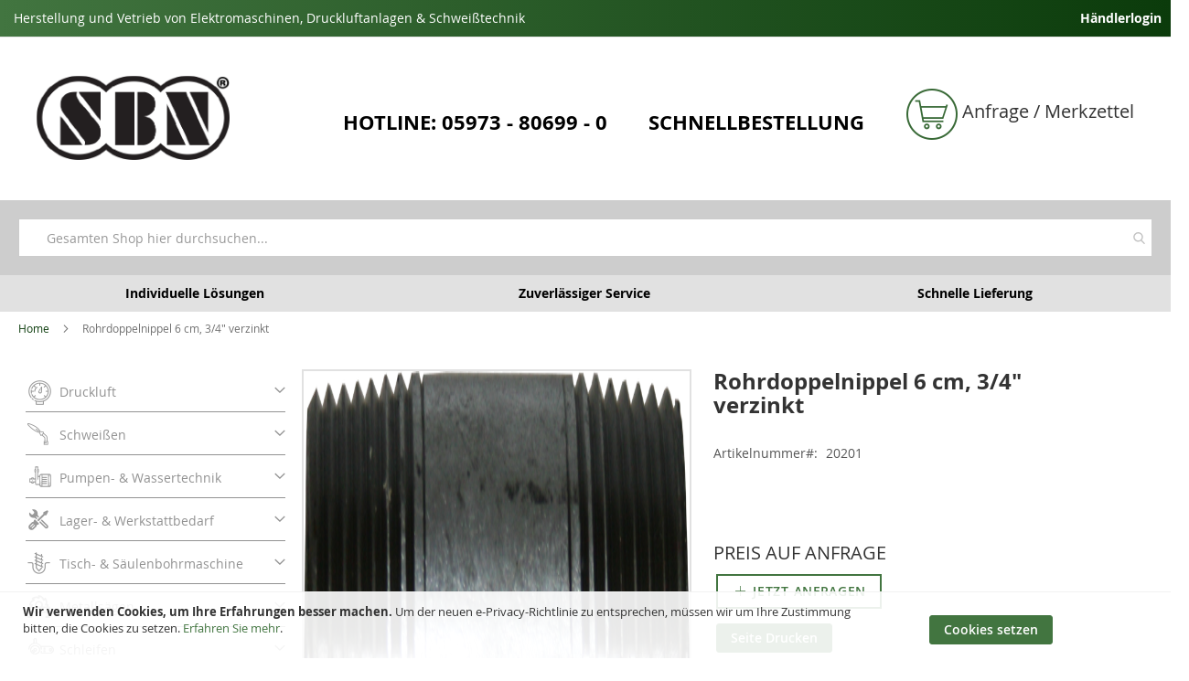

--- FILE ---
content_type: text/html; charset=UTF-8
request_url: https://www.sbn.eu/20201-rohrdoppelnippel%206%20cm,%203/4%22%20verzinkt.html
body_size: 17311
content:
<!doctype html>
<html lang="de">
    <head prefix="og: http://ogp.me/ns# fb: http://ogp.me/ns/fb# product: http://ogp.me/ns/product#">
                <meta charset="utf-8"/>
<meta name="title" content="Rohrdoppelnippel 6 cm, 3/4&quot; verzinkt"/>
<meta name="robots" content="INDEX,FOLLOW"/>
<meta name="viewport" content="width=device-width, initial-scale=1, maximum-scale=1.0, user-scalable=no"/>
<meta name="format-detection" content="telephone=no"/>
<title>Rohrdoppelnippel 6 cm, 3/4&quot; verzinkt</title>
<link  rel="stylesheet" type="text/css"  media="all" href="https://www.sbn.eu/static/version1768576481/_cache/merged/29982c7b368aaa937bfd3be635877d0a.min.css" />
<link  rel="stylesheet" type="text/css"  media="screen and (min-width: 768px)" href="https://www.sbn.eu/static/version1768576481/frontend/cows/sbn/de_DE/css/styles-l.min.css" />
<link  rel="stylesheet" type="text/css"  media="print" href="https://www.sbn.eu/static/version1768576481/frontend/cows/sbn/de_DE/css/print.min.css" />
<link  rel="icon" type="image/x-icon" href="https://www.sbn.eu/static/version1768576481/frontend/cows/sbn/de_DE/Magento_Theme/favicon.ico" />
<link  rel="shortcut icon" type="image/x-icon" href="https://www.sbn.eu/static/version1768576481/frontend/cows/sbn/de_DE/Magento_Theme/favicon.ico" />

<link rel="preload" as="font" crossorigin="anonymous" href="https://www.sbn.eu/static/version1768576481/frontend/cows/sbn/de_DE/fonts/opensans/light/opensans-300.woff2" />
<link rel="preload" as="font" crossorigin="anonymous" href="https://www.sbn.eu/static/version1768576481/frontend/cows/sbn/de_DE/fonts/opensans/regular/opensans-400.woff2" />
<link rel="preload" as="font" crossorigin="anonymous" href="https://www.sbn.eu/static/version1768576481/frontend/cows/sbn/de_DE/fonts/opensans/semibold/opensans-600.woff2" />
<link rel="preload" as="font" crossorigin="anonymous" href="https://www.sbn.eu/static/version1768576481/frontend/cows/sbn/de_DE/fonts/opensans/bold/opensans-700.woff2" />
<link rel="preload" as="font" crossorigin="anonymous" href="https://www.sbn.eu/static/version1768576481/frontend/cows/sbn/de_DE/fonts/Luma-Icons.woff2" />
<meta name="p:domain_verify" content="qgjsp9Xd98jf191IU2N9td8Z9RTQ0seu"/>

<style>
.product-image-photo {
 width: auto !important;
}
</style>
<!--style>
.block-customer-login {
display: none; }

.login-container::after {
content: 'Der Händler Login ist vorübergehend deaktiviert. Bitte nutzen Sie die Anfrage Funktion oder die Kontaktmöglichkeiten für Anfragen zu Produkten.'
}


</style -->            

<meta property="og:type" content="product" />
<meta property="og:title"
      content="Rohrdoppelnippel 6 cm, 3/4" verzinkt" />
<meta property="og:image"
      content="https://www.sbn.eu/media/catalog/product/cache/f5b70e85bdc00883c968d96f15d0dafc/9/3/935_ar20201_0.png" />
<meta property="og:description"
      content="" />
<meta property="og:url" content="https://www.sbn.eu/20201-rohrdoppelnippel 6 cm, 3/4&quot; verzinkt.html" />
    <meta property="product:price:amount" content=""/>
    <meta property="product:price:currency"
      content="EUR"/>
    </head>
    <body data-container="body"
          data-mage-init='{"loaderAjax": {}, "loader": { "icon": "https://www.sbn.eu/static/version1768576481/frontend/cows/sbn/de_DE/images/loader-2.gif"}}'
        id="html-body" itemtype="http://schema.org/Product" itemscope="itemscope" class="catalog-product-view product-20201-rohrdoppelnippel-6-cm-3-4-verzinkt page-layout-1column">
        


<div class="cookie-status-message" id="cookie-status">
    The store will not work correctly when cookies are disabled.</div>




    <noscript>
        <div class="message global noscript">
            <div class="content">
                <p>
                    <strong>JavaScript scheint in Ihrem Browser deaktiviert zu sein.</strong>
                    <span>
                        Um unsere Website in bester Weise zu erfahren, aktivieren Sie Javascript in Ihrem Browser.                    </span>
                </p>
            </div>
        </div>
    </noscript>
    <div role="alertdialog"
         tabindex="-1"
         class="message global cookie"
         id="notice-cookie-block">
        <div role="document" class="content" tabindex="0">
            <p>
                <strong>Wir verwenden Cookies, um Ihre Erfahrungen besser machen.</strong>
                <span>Um der neuen e-Privacy-Richtlinie zu entsprechen, müssen wir um Ihre Zustimmung bitten, die Cookies zu setzen.                </span>
                <a href="https://www.sbn.eu/privacy-policy-cookie-restriction-mode/"> Erfahren Sie mehr</a>.            </p>
            <div class="actions">
                <button id="btn-cookie-allow" class="action allow primary">
                    <span>Cookies setzen</span>
                </button>
            </div>
        </div>
    </div>
        

<div class="page-wrapper"><header class="page-header"><div class="panel wrapper"><div class="panel header"><a class="action skip contentarea"
   href="#contentarea">
    <span>
        Zum Inhalt springen    </span>
</a>
<ul class="header links">        <li class="greet welcome left">
           Herstellung und Vetrieb von Elektromaschinen, Druckluftanlagen &amp; Schweißtechnik        </li>
<!--        <li class="left">-->
<!--            --><!--: 4,95 / 5,00-->
<!--            <img src="--><!--" />-->
<!--            <img src="--><!--" />-->
<!--            <img src="--><!--" />-->
<!--            <img src="--><!--" />-->
<!--            <img src="--><!--" />-->
<!--        </li>-->
        <li class="right" data-bind="scope: 'customer'">
            <!-- ko ifnot: customer().fullname  -->
            <a href="/customer/account/login">Händlerlogin</a>
            <!-- /ko -->
            <!-- ko if: customer().fullname  -->
            <span data-bind="text: new String('Willkommen, %1!').replace('%1', customer().fullname)">
            </span>
            <a href="/customer/account/edit/changepass">Kundenkonto</a>
            <a href="/customer/account/logout">abmelden</a>
            <!-- /ko -->
        </li>
        
        </ul></div></div><div class="header content"><span data-action="toggle-nav" class="action nav-toggle"><span>Navigation umschalten</span></span>
<a
    class="logo"
    href="https://www.sbn.eu/"
    title=""
    aria-label="store logo">
    <img src="https://www.sbn.eu/static/version1768576481/frontend/cows/sbn/de_DE/images/logo.jpg"
         title=""
         alt=""
            width="301"            height="66"    />
</a>

<div class="header-information">
    <div>
<span>Hotline: 05973 - 80699 - 0</span>
<span><a href="/schnellbestellung" style="color: #000">Schnellbestellung</a></span>
</div>
</div>

<div data-block="minicart" class="minicart-wrapper">

    <a class="action showcart" href="https://www.sbn.eu/checkout/cart/"
       data-bind="scope: 'minicart_content'">
        <span class="text">Warenkorb</span>
        <span class="counter qty empty"
              data-bind="css: { empty: !!getCartParam('summary_count') == false }, blockLoader: isLoading">
            <span class="counter-number"><!-- ko text: getCartParam('summary_count') --><!-- /ko --></span>
            <span class="counter-label">
            <!-- ko if: getCartParam('summary_count') -->
                <!-- ko text: getCartParam('summary_count') --><!-- /ko -->
                <!-- ko i18n: 'items' --><!-- /ko -->
                <!-- /ko -->
            </span>
        </span>
    </a>
            <div class="block block-minicart"
             data-role="dropdownDialog"
             data-mage-init='{"dropdownDialog":{
                "appendTo":"[data-block=minicart]",
                "triggerTarget":".showcart",
                "timeout": "2000",
                "closeOnMouseLeave": false,
                "closeOnEscape": true,
                "triggerClass":"active",
                "parentClass":"active",
                "buttons":[]}}'>
            <div id="minicart-content-wrapper" data-bind="scope: 'minicart_content'">
                <!-- ko template: getTemplate() --><!-- /ko -->
            </div>
                    </div>
        
    
</div>




<ul class="compare wrapper"><li class="item link compare" data-bind="scope: 'compareProducts'" data-role="compare-products-link">
    <a class="action compare no-display" title="Produkte&#x20;vergleichen"
       data-bind="attr: {'href': compareProducts().listUrl}, css: {'no-display': !compareProducts().count}"
    >
        Produkte vergleichen        <span class="counter qty" data-bind="text: compareProducts().countCaption"></span>
    </a>
</li>

</ul><ul class="wish wrapper">    <li class="item link wishlist" data-bind="scope: 'wishlist'">
        <span class="action wish no-display"
              id="wishlist-link"
              title="Anfrage / Merkzettel"
              data-bind="css: {'no-display': !wishlist().counter}">
            Anfrage / Merkzettel            <span class="counter qty" data-bind="text: wishlist().counter"></span>
        </span>
    </li>
    <div id="mini-wishlist-modal" class="no-display">
        <div data-bind="scope: 'wishlist'">
            <!-- ko if: wishlist().counter -->
            <div class="products wrapper grid products-grid">
                <ol class="products list items product-items" id="wishlist-popup" data-bind="foreach: wishlist().modalItems">
                    <li class="item product product-item">
                        <div class="product-item-info" data-container="product-grid">
                            <a class="product photo product-item-photo"
                               tabindex="-1"
                               data-bind="attr: { 'href': product_url, 'title': product_name }">
                                <!-- ko template: {name: $data.image_modal.template, data: $data.image_modal} --><!-- /ko -->
                            </a>
                            <div class="product details product-item-details">
                                <strong class="product name product-item-name">
                                    <a class="product-item-link"
                                       data-bind="attr: { href: product_url }">
                                        <span data-bind="text: product_name"></span>
                                    </a>
                                </strong>
                                                                <div class="product-item-inner">
                                    <div class="product actions product-item-actions">
                                                                                <div class="actions-secondary">
                                            <a href="#" data-role="remove"
                                               title="Artikel entfernen"
                                               class="action removefromwish"
                                               data-bind="attr: {'data-post': delete_item_params }">
                                                <span>Artikel entfernen</span>
                                            </a>
                                        </div>
                                    </div>
                                </div>
                            </div>
                        </div>
                    </li>
                </ol>
            </div>
            <!-- /ko -->
            <!-- ko ifnot: wishlist().counter -->
            <div class="message info empty"><div>Sie haben keine Artikel auf Ihrer Wunschliste.</div></div>
            <!-- /ko -->
        </div>
    </div>
    
</ul></div></header>

    <div class="sections nav-sections">
                <div class="section-items nav-sections-items" data-mage-init='{"tabs":{"openedState":"active"}}'>
                                                            <div class="section-item-title nav-sections-item-title" data-role="collapsible">
                    <a class="nav-sections-item-switch" data-toggle="switch" href="#store.links">Konto</a>
                </div>
                <div class="section-item-content nav-sections-item-content" id="store.links" data-role="content"><!-- Account links --></div>
                                    </div>
    </div>

<section class="amsearch-wrapper-block"
         data-amsearch-wrapper="block"
         data-bind="
            scope: 'amsearch_wrapper',
            mageInit: {
                'Magento_Ui/js/core/app': {
                    components: {
                        amsearch_wrapper: {
                            component: 'Amasty_Xsearch/js/wrapper',
                            data: {&quot;url&quot;:&quot;https:\/\/www.sbn.eu\/amasty_xsearch\/autocomplete\/index\/&quot;,&quot;url_result&quot;:&quot;https:\/\/www.sbn.eu\/catalogsearch\/result\/&quot;,&quot;url_popular&quot;:&quot;https:\/\/www.sbn.eu\/search\/term\/popular\/&quot;,&quot;isDynamicWidth&quot;:true,&quot;isProductBlockEnabled&quot;:true,&quot;width&quot;:1240,&quot;displaySearchButton&quot;:false,&quot;fullWidth&quot;:false,&quot;minChars&quot;:3,&quot;delay&quot;:500,&quot;currentUrlEncoded&quot;:&quot;aHR0cHM6Ly93d3cuc2JuLmV1LzIwMjAxLXJvaHJkb3BwZWxuaXBwZWwlMjA2JTIwY20sJTIwMy80JTIyJTIwdmVyemlua3QuaHRtbA~~&quot;,&quot;color_settings&quot;:[],&quot;popup_display&quot;:0,&quot;preloadEnabled&quot;:true,&quot;isSeoUrlsEnabled&quot;:false,&quot;seoKey&quot;:&quot;search&quot;,&quot;isSaveSearchInputValueEnabled&quot;:true}                        }
                    }
                }
            }">
    <div class="amsearch-form-block"
          data-bind="
              style: {
                    width: resized() ? data.width + 'px' : ''
              },
              css: {
                '-opened': opened
              },
              afterRender: initCssVariables">
                
<section class="amsearch-input-wrapper"
         data-bind="
            css: {
                '-dynamic-width': data.isDynamicWidth,
                '-match': $data.readyForSearch(),
                '-typed': inputValue && inputValue().length
            }">
    <input type="text"
           name="q"
           placeholder="Gesamten&#x20;Shop&#x20;hier&#x20;durchsuchen..."
           class="amsearch-input"
           maxlength="128"
           role="combobox"
           aria-haspopup="false"
           aria-autocomplete="both"
           autocomplete="off"
           aria-expanded="false"
           data-amsearch-block="input"
           enterkeyhint="search"
           data-bind="
                afterRender: initInputValue,
                hasFocus: focused,
                value: inputValue,
                event: {
                    keypress: onEnter
                },
                valueUpdate: 'input'">
    <!-- ko template: { name: templates.loader } --><!-- /ko -->
    <button class="amsearch-button -close -clear -icon"
            style="display: none"
            data-bind="
                event: {
                    click: inputValue.bind(this, '')
                },
                attr: {
                    title: $t('Clear Field')
                },
                visible: inputValue && inputValue().length">
    </button>
    <button class="amsearch-button -loupe -clear -icon -disabled"
            data-bind="
                event: {
                    click: search
                },
                css: {
                    '-disabled': !$data.match()
                },
                attr: {
                    title: $t('Search')
                }">
    </button>
</section>
        
        
<section class="amsearch-result-section"
         data-amsearch-js="results"
         style="display: none;"
         data-bind="
            css: {
                '-small': $data.data.width < 700 && !$data.data.fullWidth
            },
            afterRender: function (node) {
                initResultSection(node, 1)
            },
            style: resultSectionStyles(),
            visible: $data.opened()">
    <!-- ko if: !$data.match() && $data.preload() -->
        <!-- ko template: { name: templates.preload } --><!-- /ko -->
    <!-- /ko -->
    <!-- ko if: $data.match() -->
        <!-- ko template: { name: templates.results } --><!-- /ko -->
    <!-- /ko -->
    <!-- ko if: $data.message() && $data.message().length -->
        <!-- ko template: { name: templates.message } --><!-- /ko -->
    <!-- /ko -->
</section>
    </div>
        <div class="focusable-trap" data-bind="event: { focusin: close }" tabindex="0"></div>
</section>
<div class="button-wrapper">
<span style="display: none" class="tablet-nav-toggle">MENU</span>
</div>
<div class="subnavigation">
<div class="wrapper">
<div>Individuelle Lösungen</div>
<div>Zuverlässiger Service</div>
<div>Schnelle Lieferung</div>
</div>
</div><div class="breadcrumbs">
<!--    --></div>

<main id="maincontent" class="page-main"><a id="contentarea" tabindex="-1"></a>
<div class="page messages"><div data-placeholder="messages"></div>
<div data-bind="scope: 'messages'">
    <!-- ko if: cookieMessagesObservable() && cookieMessagesObservable().length > 0 -->
    <div aria-atomic="true" role="alert" class="messages" data-bind="foreach: {
        data: cookieMessagesObservable(), as: 'message'
    }">
        <div data-bind="attr: {
            class: 'message-' + message.type + ' ' + message.type + ' message',
            'data-ui-id': 'message-' + message.type
        }">
            <div data-bind="html: $parent.prepareMessageForHtml(message.text)"></div>
        </div>
    </div>
    <!-- /ko -->

    <div aria-atomic="true" role="alert" class="messages" data-bind="foreach: {
        data: messages().messages, as: 'message'
    }, afterRender: purgeMessages">
        <div data-bind="attr: {
            class: 'message-' + message.type + ' ' + message.type + ' message',
            'data-ui-id': 'message-' + message.type
        }">
            <div data-bind="html: $parent.prepareMessageForHtml(message.text)"></div>
        </div>
    </div>
</div>


</div><div class="columns">
<nav id="cat-nav" class="navigation vertical col-l-3" data-action="navigation">
    <ul id="nav-list-item" data-mage-init='{"menu":{"responsive":true, "expanded":true, "position":{"my":"left top","at":"left bottom"}}}'>
        <li  class="level0 nav-1 category-item first level-top parent"><a href="https://www.sbn.eu/druckluft.html"  class="level-top" ><span>Druckluft</span></a><ul class="level0 submenu"><li  class="level1 nav-1-1 category-item first"><a href="https://www.sbn.eu/druckluft/kolbenkompressoren.html" ><span>Kolbenkompressoren</span></a></li><li  class="level1 nav-1-2 category-item"><a href="https://www.sbn.eu/druckluft/schraubenkompressoren.html" ><span>Schraubenkompressoren</span></a></li><li  class="level1 nav-1-3 category-item"><a href="https://www.sbn.eu/druckluft/scrollkompressoren.html" ><span>Scrollkompressoren</span></a></li><li  class="level1 nav-1-4 category-item parent"><a href="https://www.sbn.eu/druckluft/kompressorkomponenten.html" ><span>Kompressorkomponenten</span></a><ul class="level1 submenu"><li  class="level2 nav-1-4-1 category-item first"><a href="https://www.sbn.eu/druckluft/kompressorkomponenten/drucklufttrockner-kaltetrockner.html" ><span>Drucklufttrockner / Kältetrockner</span></a></li><li  class="level2 nav-1-4-2 category-item"><a href="https://www.sbn.eu/druckluft/kompressorkomponenten/einzelaggregate.html" ><span>Einzelaggregate</span></a></li><li  class="level2 nav-1-4-3 category-item last"><a href="https://www.sbn.eu/druckluft/kompressorkomponenten/druckluftbehalter.html" ><span>Druckluftbehälter</span></a></li></ul></li><li  class="level1 nav-1-5 category-item"><a href="https://www.sbn.eu/druckluft/druckluftzubehor.html" ><span>Druckluftzubehör</span></a></li><li  class="level1 nav-1-6 category-item"><a href="https://www.sbn.eu/druckluft/druckluftwerkzeuge.html" ><span>Druckluftwerkzeuge</span></a></li><li  class="level1 nav-1-7 category-item"><a href="https://www.sbn.eu/druckluft/druckluftfilter-und-regler.html" ><span>Druckluftfilter und -regler</span></a></li><li  class="level1 nav-1-8 category-item last"><a href="https://www.sbn.eu/druckluft/druckluftschlauche.html" ><span>Druckluftschläuche</span></a></li></ul></li><li  class="level0 nav-2 category-item level-top parent"><a href="https://www.sbn.eu/schweissen.html"  class="level-top" ><span>Schweißen</span></a><ul class="level0 submenu"><li  class="level1 nav-2-1 category-item first parent"><a href="https://www.sbn.eu/schweissen/elektroschweissgerate.html" ><span>Elektroschweißgeräte</span></a><ul class="level1 submenu"><li  class="level2 nav-2-1-1 category-item first last"><a href="https://www.sbn.eu/schweissen/elektroschweissgerate/zubehor-fur-elektroschweissgerate.html" ><span>Zubehör für Elektroschweißgeräte</span></a></li></ul></li><li  class="level1 nav-2-2 category-item parent"><a href="https://www.sbn.eu/schweissen/wig-schweissinventar.html" ><span>Wig - Schweißinventar</span></a><ul class="level1 submenu"><li  class="level2 nav-2-2-1 category-item first last"><a href="https://www.sbn.eu/schweissen/wig-schweissinventar/zubehor-fur-wig-schweissinverter.html" ><span>Zubehör für Wig - Schweißinverter</span></a></li></ul></li><li  class="level1 nav-2-3 category-item last parent"><a href="https://www.sbn.eu/schweissen/schutzgasschweissgerate.html" ><span>Schutzgasschweißgeräte</span></a><ul class="level1 submenu"><li  class="level2 nav-2-3-1 category-item first last"><a href="https://www.sbn.eu/schweissen/schutzgasschweissgerate/zubehor-schutzgasschweissgerate.html" ><span>Zubehör Schutzgasschweißgeräte</span></a></li></ul></li></ul></li><li  class="level0 nav-3 category-item level-top parent"><a href="https://www.sbn.eu/pumpen-und-wassertechnik.html"  class="level-top" ><span>Pumpen- &amp; Wassertechnik</span></a><ul class="level0 submenu"><li  class="level1 nav-3-1 category-item first"><a href="https://www.sbn.eu/pumpen-und-wassertechnik/tauch-und-schmutzwasserpumpen.html" ><span>Tauch- und Schmutzwasserpumpen</span></a></li><li  class="level1 nav-3-2 category-item"><a href="https://www.sbn.eu/pumpen-und-wassertechnik/hauswasserversorgungen.html" ><span>Hauswasserversorgungen</span></a></li><li  class="level1 nav-3-3 category-item"><a href="https://www.sbn.eu/pumpen-und-wassertechnik/kolbenpumpen.html" ><span>Kolbenpumpen</span></a></li><li  class="level1 nav-3-4 category-item"><a href="https://www.sbn.eu/pumpen-und-wassertechnik/wasserbehalter.html" ><span>Wasserbehälter</span></a></li><li  class="level1 nav-3-5 category-item last parent"><a href="https://www.sbn.eu/pumpen-und-wassertechnik/pumpenzubehor.html" ><span>Pumpenzubehör</span></a><ul class="level1 submenu"><li  class="level2 nav-3-5-1 category-item first"><a href="https://www.sbn.eu/pumpen-und-wassertechnik/pumpenzubehor/anschlussmaterial.html" ><span>Anschlussmaterial</span></a></li><li  class="level2 nav-3-5-2 category-item"><a href="https://www.sbn.eu/pumpen-und-wassertechnik/pumpenzubehor/pumpenausrustung.html" ><span>Pumpenausrüstung</span></a></li><li  class="level2 nav-3-5-3 category-item last"><a href="https://www.sbn.eu/pumpen-und-wassertechnik/pumpenzubehor/ersatzteile-pumpen.html" ><span>Ersatzteile Pumpen</span></a></li></ul></li></ul></li><li  class="level0 nav-4 category-item level-top parent"><a href="https://www.sbn.eu/lager-und-werkstattbedarf.html"  class="level-top" ><span>Lager- &amp; Werkstattbedarf</span></a><ul class="level0 submenu"><li  class="level1 nav-4-1 category-item first"><a href="https://www.sbn.eu/lager-und-werkstattbedarf/technische-sprays-und-ole.html" ><span>Technische Sprays und Öle</span></a></li><li  class="level1 nav-4-2 category-item"><a href="https://www.sbn.eu/lager-und-werkstattbedarf/reinigungsmittel.html" ><span>Reinigungsmittel</span></a></li><li  class="level1 nav-4-3 category-item"><a href="https://www.sbn.eu/lager-und-werkstattbedarf/kabel-stecker-co.html" ><span>Kabel, Stecker &amp; Co. </span></a></li><li  class="level1 nav-4-4 category-item"><a href="https://www.sbn.eu/lager-und-werkstattbedarf/hebewerkzeuge.html" ><span>Hebewerkzeuge</span></a></li><li  class="level1 nav-4-5 category-item"><a href="https://www.sbn.eu/lager-und-werkstattbedarf/transportgerate.html" ><span>Transportgeräte</span></a></li><li  class="level1 nav-4-6 category-item"><a href="https://www.sbn.eu/lager-und-werkstattbedarf/sonstiges-lager-und-werkstattbedarf.html" ><span>Sonstiges Lager- und Werkstattbedarf</span></a></li><li  class="level1 nav-4-7 category-item last"><a href="https://www.sbn.eu/lager-und-werkstattbedarf/werkstatt-hilfen.html" ><span>Werkstatt-Hilfen</span></a></li></ul></li><li  class="level0 nav-5 category-item level-top parent"><a href="https://www.sbn.eu/tisch-und-saulenbohrmaschine.html"  class="level-top" ><span>Tisch- &amp; Säulenbohrmaschine</span></a><ul class="level0 submenu"><li  class="level1 nav-5-1 category-item first"><a href="https://www.sbn.eu/tisch-und-saulenbohrmaschine/tisch-und-saulenbohrmaschinen.html" ><span>Tisch- und Säulenbohrmaschinen</span></a></li><li  class="level1 nav-5-2 category-item last"><a href="https://www.sbn.eu/tisch-und-saulenbohrmaschine/zubehor-fur-tisch-und-saulenbohrmaschinen.html" ><span>Zubehör für Tisch und Säulenbohrmaschinen</span></a></li></ul></li><li  class="level0 nav-6 category-item level-top parent"><a href="https://www.sbn.eu/metallsagen.html"  class="level-top" ><span>Metallsägen</span></a><ul class="level0 submenu"><li  class="level1 nav-6-1 category-item first parent"><a href="https://www.sbn.eu/metallsagen/metallkreissagen.html" ><span>Metallkreissägen</span></a><ul class="level1 submenu"><li  class="level2 nav-6-1-1 category-item first last"><a href="https://www.sbn.eu/metallsagen/metallkreissagen/zubehor-metallkreissagen.html" ><span>Zubehör Metallkreissägen</span></a></li></ul></li><li  class="level1 nav-6-2 category-item last"><a href="https://www.sbn.eu/metallsagen/metallbandsagen.html" ><span>Metallbandsägen</span></a></li></ul></li><li  class="level0 nav-7 category-item level-top parent"><a href="https://www.sbn.eu/schleifen.html"  class="level-top" ><span>Schleifen</span></a><ul class="level0 submenu"><li  class="level1 nav-7-1 category-item first"><a href="https://www.sbn.eu/schleifen/doppelschleifmaschinen.html" ><span>Doppelschleifmaschinen</span></a></li><li  class="level1 nav-7-2 category-item last"><a href="https://www.sbn.eu/schleifen/bandschleifmaschinen.html" ><span>Bandschleifmaschinen</span></a></li></ul></li><li  class="level0 nav-8 category-item level-top parent"><a href="https://www.sbn.eu/saugen.html"  class="level-top" ><span>Saugen</span></a><ul class="level0 submenu"><li  class="level1 nav-8-1 category-item first"><a href="https://www.sbn.eu/saugen/absauganlage.html" ><span>Absauganlage</span></a></li><li  class="level1 nav-8-2 category-item last"><a href="https://www.sbn.eu/saugen/industrie-allzweck-nass-und-trockensauger.html" ><span>Industrie-/Allzweck-/Nass- und Trockensauger</span></a></li></ul></li><li  class="level0 nav-9 category-item level-top parent"><a href="https://www.sbn.eu/batterie-laden-und-starten.html"  class="level-top" ><span>Batterie laden und starten</span></a><ul class="level0 submenu"><li  class="level1 nav-9-1 category-item first"><a href="https://www.sbn.eu/batterie-laden-und-starten/ladegerate.html" ><span>Ladegeräte</span></a></li><li  class="level1 nav-9-2 category-item last"><a href="https://www.sbn.eu/batterie-laden-und-starten/ladezangen-uberbruckungskabel.html" ><span>Ladezangen / Überbrückungskabel</span></a></li></ul></li><li  class="level0 nav-10 category-item level-top parent"><a href="https://www.sbn.eu/heizer.html"  class="level-top" ><span>Heizer</span></a><ul class="level0 submenu"><li  class="level1 nav-10-1 category-item first parent"><a href="https://www.sbn.eu/heizer/gasheizer.html" ><span>Gasheizer</span></a><ul class="level1 submenu"><li  class="level2 nav-10-1-1 category-item first last"><a href="https://www.sbn.eu/heizer/gasheizer/zubehor-gasheizer.html" ><span>Zubehör Gasheizer</span></a></li></ul></li><li  class="level1 nav-10-2 category-item parent"><a href="https://www.sbn.eu/heizer/olheizer.html" ><span>Ölheizer</span></a><ul class="level1 submenu"><li  class="level2 nav-10-2-1 category-item first"><a href="https://www.sbn.eu/heizer/olheizer/direkte-olheizer.html" ><span>direkte Ölheizer</span></a></li><li  class="level2 nav-10-2-2 category-item"><a href="https://www.sbn.eu/heizer/olheizer/indirekte-olheizer.html" ><span>indirekte Ölheizer</span></a></li><li  class="level2 nav-10-2-3 category-item"><a href="https://www.sbn.eu/heizer/olheizer/infrarot-olheizer.html" ><span>Infrarot Ölheizer</span></a></li><li  class="level2 nav-10-2-4 category-item last"><a href="https://www.sbn.eu/heizer/olheizer/zubehor-olheizer.html" ><span>Zubehör Ölheizer</span></a></li></ul></li><li  class="level1 nav-10-3 category-item parent"><a href="https://www.sbn.eu/heizer/elektroheizer.html" ><span>Elektroheizer</span></a><ul class="level1 submenu"><li  class="level2 nav-10-3-1 category-item first last"><a href="https://www.sbn.eu/heizer/elektroheizer/zubehor-elektroheizer.html" ><span>Zubehör Elektroheizer</span></a></li></ul></li><li  class="level1 nav-10-4 category-item last"><a href="https://www.sbn.eu/heizer/ersatzteile-heizgerate.html" ><span>Ersatzteile Heizgeräte</span></a></li></ul></li><li  class="level0 nav-11 category-item level-top parent"><a href="https://www.sbn.eu/trockner.html"  class="level-top" ><span>Trockner</span></a><ul class="level0 submenu"><li  class="level1 nav-11-1 category-item first"><a href="https://www.sbn.eu/trockner/professionelle-luftentfeuchter.html" ><span>Professionelle Luftentfeuchter</span></a></li><li  class="level1 nav-11-2 category-item"><a href="https://www.sbn.eu/trockner/semi-professionelle-luftentfeuchter.html" ><span>Semi-Professionelle Luftentfeuchter</span></a></li><li  class="level1 nav-11-3 category-item"><a href="https://www.sbn.eu/trockner/haus-buro-luftentfeuchter.html" ><span>Haus &amp; Büro Luftentfeuchter</span></a></li><li  class="level1 nav-11-4 category-item last"><a href="https://www.sbn.eu/trockner/ventilatoren.html" ><span>Ventilatoren</span></a></li></ul></li><li  class="level0 nav-12 category-item level-top parent"><a href="https://www.sbn.eu/sagen-und-spalter.html"  class="level-top" ><span>Sägen und Spalter</span></a><ul class="level0 submenu"><li  class="level1 nav-12-1 category-item first parent"><a href="https://www.sbn.eu/sagen-und-spalter/sagen.html" ><span>Sägen</span></a><ul class="level1 submenu"><li  class="level2 nav-12-1-1 category-item first last"><a href="https://www.sbn.eu/sagen-und-spalter/sagen/holzbandsagen.html" ><span>Holzbandsägen</span></a></li></ul></li><li  class="level1 nav-12-2 category-item"><a href="https://www.sbn.eu/sagen-und-spalter/sageblatter.html" ><span>Sägeblätter</span></a></li><li  class="level1 nav-12-3 category-item"><a href="https://www.sbn.eu/sagen-und-spalter/sageblatter-scharfen.html" ><span>Sägeblätter schärfen</span></a></li><li  class="level1 nav-12-4 category-item last"><a href="https://www.sbn.eu/sagen-und-spalter/brennholzspalter-hydraulikspalter.html" ><span>Brennholzspalter / Hydraulikspalter</span></a></li></ul></li><li  class="level0 nav-13 category-item level-top parent"><a href="https://www.sbn.eu/elektromotoren.html"  class="level-top" ><span>Elektromotoren</span></a><ul class="level0 submenu"><li  class="level1 nav-13-1 category-item first"><a href="https://www.sbn.eu/elektromotoren/drehstrommotoren.html" ><span>Drehstrommotoren</span></a></li><li  class="level1 nav-13-2 category-item"><a href="https://www.sbn.eu/elektromotoren/kompressormotoren.html" ><span>Kompressormotoren</span></a></li><li  class="level1 nav-13-3 category-item last"><a href="https://www.sbn.eu/elektromotoren/kreissagemotoren.html" ><span>Kreissägemotoren</span></a></li></ul></li><li  class="level0 nav-14 category-item level-top parent"><a href="https://www.sbn.eu/ersatzteile.html"  class="level-top" ><span>Ersatzteile </span></a><ul class="level0 submenu"><li  class="level1 nav-14-1 category-item first parent"><a href="https://www.sbn.eu/ersatzteile/ersatzteile-kompressoren.html" ><span>Ersatzteile Kompressoren</span></a><ul class="level1 submenu"><li  class="level2 nav-14-1-1 category-item first"><a href="https://www.sbn.eu/ersatzteile/ersatzteile-kompressoren/350-10-2-50-w.html" ><span>350/10/2/50 W</span></a></li><li  class="level2 nav-14-1-2 category-item"><a href="https://www.sbn.eu/ersatzteile/ersatzteile-kompressoren/350-10-2-50-d.html" ><span>350/10/2/50 D</span></a></li><li  class="level2 nav-14-1-3 category-item"><a href="https://www.sbn.eu/ersatzteile/ersatzteile-kompressoren/500-10-2-100-d-ab-bj-2008.html" ><span>500/10/2/100 D ab Bj.2008</span></a></li><li  class="level2 nav-14-1-4 category-item"><a href="https://www.sbn.eu/ersatzteile/ersatzteile-kompressoren/500-10-2-90-d-ab-bj-12-2021.html" ><span>500/10/2/90 D ab Bj.12/2021</span></a></li><li  class="level2 nav-14-1-5 category-item"><a href="https://www.sbn.eu/ersatzteile/ersatzteile-kompressoren/900-10-2-100-d.html" ><span>900/10/2/100 D</span></a></li><li  class="level2 nav-14-1-6 category-item last"><a href="https://www.sbn.eu/ersatzteile/ersatzteile-kompressoren/900-10-2-90-d.html" ><span>900/10/2/90 D</span></a></li></ul></li><li  class="level1 nav-14-2 category-item last parent"><a href="https://www.sbn.eu/ersatzteile/ersatzteile-pumpen.html" ><span>Ersatzteile Pumpen</span></a><ul class="level1 submenu"><li  class="level2 nav-14-2-1 category-item first last"><a href="https://www.sbn.eu/ersatzteile/ersatzteile-pumpen/hwvs-jett-1300.html" ><span>HWVS Jett 1300</span></a></li></ul></li></ul></li><li  class="level0 nav-15 category-item level-top"><a href="https://www.sbn.eu/klimagerate.html"  class="level-top" ><span>Klimageräte</span></a></li><li  class="level0 nav-16 category-item level-top"><a href="https://www.sbn.eu/tauchpumpenzubehor.html"  class="level-top" ><span>Tauchpumpenzubehör</span></a></li><li  class="level0 nav-17 category-item level-top"><a href="https://www.sbn.eu/500-10-2-90-w.html"  class="level-top" ><span>500/10/2/90 W</span></a></li><li  class="level0 nav-18 category-item last level-top"><a href="https://www.sbn.eu/ersatzteile-kompressor-950-11-2-90d.html"  class="level-top" ><span>Ersatzteile Kompressor 950/11/2/90D</span></a></li>            </ul>
</nav>

<div class="section-item-title nav-sections-item-title active" data-role="collapsible" id="mobile-nav" role="tab" data-collapsible="true" aria-controls="store.menu" aria-selected="true" aria-expanded="true" tabindex="0">
    <a class="nav-sections-item-switch" data-toggle="switch" href="#store.menu">Menu</a>
</div>

<div class="section-item-content nav-sections-item-content store-menu-cat" id="store.menu" data-role="content" role="tabpanel" aria-hidden="false" style="display: block;">
    <style>
        #nav-list-item.mobile-version {
            list-style-type: none;

        }

        #nav-list-item.mobile-version li {
            border-bottom: 1px solid #d7d7d7;
            padding: 10px 10px;
        }

        #nav-list-item.mobile-version  {
            top: 0!important;
            list-style-type: none;
            padding-left: 0;
        }
        #nav-list-item.mobile-version ul.submenu {
            list-style-type: none;
            padding-left: 30px;
            top: 0!important;
        }
    </style>

    <ul id="nav-list-item" class="mobile-version" data-mage-init='{"menu":{"responsive":true, "expanded":true, "position":{"my":"left top","at":"left bottom"}}}'>
        <li  class="level0 nav-1 category-item first level-top parent"><a href="https://www.sbn.eu/druckluft.html"  class="level-top" ><span>Druckluft</span></a><ul class="level0 submenu"><li  class="level1 nav-1-1 category-item first"><a href="https://www.sbn.eu/druckluft/kolbenkompressoren.html" ><span>Kolbenkompressoren</span></a></li><li  class="level1 nav-1-2 category-item"><a href="https://www.sbn.eu/druckluft/schraubenkompressoren.html" ><span>Schraubenkompressoren</span></a></li><li  class="level1 nav-1-3 category-item"><a href="https://www.sbn.eu/druckluft/scrollkompressoren.html" ><span>Scrollkompressoren</span></a></li><li  class="level1 nav-1-4 category-item parent"><a href="https://www.sbn.eu/druckluft/kompressorkomponenten.html" ><span>Kompressorkomponenten</span></a><ul class="level1 submenu"><li  class="level2 nav-1-4-1 category-item first"><a href="https://www.sbn.eu/druckluft/kompressorkomponenten/drucklufttrockner-kaltetrockner.html" ><span>Drucklufttrockner / Kältetrockner</span></a></li><li  class="level2 nav-1-4-2 category-item"><a href="https://www.sbn.eu/druckluft/kompressorkomponenten/einzelaggregate.html" ><span>Einzelaggregate</span></a></li><li  class="level2 nav-1-4-3 category-item last"><a href="https://www.sbn.eu/druckluft/kompressorkomponenten/druckluftbehalter.html" ><span>Druckluftbehälter</span></a></li></ul></li><li  class="level1 nav-1-5 category-item"><a href="https://www.sbn.eu/druckluft/druckluftzubehor.html" ><span>Druckluftzubehör</span></a></li><li  class="level1 nav-1-6 category-item"><a href="https://www.sbn.eu/druckluft/druckluftwerkzeuge.html" ><span>Druckluftwerkzeuge</span></a></li><li  class="level1 nav-1-7 category-item"><a href="https://www.sbn.eu/druckluft/druckluftfilter-und-regler.html" ><span>Druckluftfilter und -regler</span></a></li><li  class="level1 nav-1-8 category-item last"><a href="https://www.sbn.eu/druckluft/druckluftschlauche.html" ><span>Druckluftschläuche</span></a></li></ul></li><li  class="level0 nav-2 category-item level-top parent"><a href="https://www.sbn.eu/schweissen.html"  class="level-top" ><span>Schweißen</span></a><ul class="level0 submenu"><li  class="level1 nav-2-1 category-item first parent"><a href="https://www.sbn.eu/schweissen/elektroschweissgerate.html" ><span>Elektroschweißgeräte</span></a><ul class="level1 submenu"><li  class="level2 nav-2-1-1 category-item first last"><a href="https://www.sbn.eu/schweissen/elektroschweissgerate/zubehor-fur-elektroschweissgerate.html" ><span>Zubehör für Elektroschweißgeräte</span></a></li></ul></li><li  class="level1 nav-2-2 category-item parent"><a href="https://www.sbn.eu/schweissen/wig-schweissinventar.html" ><span>Wig - Schweißinventar</span></a><ul class="level1 submenu"><li  class="level2 nav-2-2-1 category-item first last"><a href="https://www.sbn.eu/schweissen/wig-schweissinventar/zubehor-fur-wig-schweissinverter.html" ><span>Zubehör für Wig - Schweißinverter</span></a></li></ul></li><li  class="level1 nav-2-3 category-item last parent"><a href="https://www.sbn.eu/schweissen/schutzgasschweissgerate.html" ><span>Schutzgasschweißgeräte</span></a><ul class="level1 submenu"><li  class="level2 nav-2-3-1 category-item first last"><a href="https://www.sbn.eu/schweissen/schutzgasschweissgerate/zubehor-schutzgasschweissgerate.html" ><span>Zubehör Schutzgasschweißgeräte</span></a></li></ul></li></ul></li><li  class="level0 nav-3 category-item level-top parent"><a href="https://www.sbn.eu/pumpen-und-wassertechnik.html"  class="level-top" ><span>Pumpen- &amp; Wassertechnik</span></a><ul class="level0 submenu"><li  class="level1 nav-3-1 category-item first"><a href="https://www.sbn.eu/pumpen-und-wassertechnik/tauch-und-schmutzwasserpumpen.html" ><span>Tauch- und Schmutzwasserpumpen</span></a></li><li  class="level1 nav-3-2 category-item"><a href="https://www.sbn.eu/pumpen-und-wassertechnik/hauswasserversorgungen.html" ><span>Hauswasserversorgungen</span></a></li><li  class="level1 nav-3-3 category-item"><a href="https://www.sbn.eu/pumpen-und-wassertechnik/kolbenpumpen.html" ><span>Kolbenpumpen</span></a></li><li  class="level1 nav-3-4 category-item"><a href="https://www.sbn.eu/pumpen-und-wassertechnik/wasserbehalter.html" ><span>Wasserbehälter</span></a></li><li  class="level1 nav-3-5 category-item last parent"><a href="https://www.sbn.eu/pumpen-und-wassertechnik/pumpenzubehor.html" ><span>Pumpenzubehör</span></a><ul class="level1 submenu"><li  class="level2 nav-3-5-1 category-item first"><a href="https://www.sbn.eu/pumpen-und-wassertechnik/pumpenzubehor/anschlussmaterial.html" ><span>Anschlussmaterial</span></a></li><li  class="level2 nav-3-5-2 category-item"><a href="https://www.sbn.eu/pumpen-und-wassertechnik/pumpenzubehor/pumpenausrustung.html" ><span>Pumpenausrüstung</span></a></li><li  class="level2 nav-3-5-3 category-item last"><a href="https://www.sbn.eu/pumpen-und-wassertechnik/pumpenzubehor/ersatzteile-pumpen.html" ><span>Ersatzteile Pumpen</span></a></li></ul></li></ul></li><li  class="level0 nav-4 category-item level-top parent"><a href="https://www.sbn.eu/lager-und-werkstattbedarf.html"  class="level-top" ><span>Lager- &amp; Werkstattbedarf</span></a><ul class="level0 submenu"><li  class="level1 nav-4-1 category-item first"><a href="https://www.sbn.eu/lager-und-werkstattbedarf/technische-sprays-und-ole.html" ><span>Technische Sprays und Öle</span></a></li><li  class="level1 nav-4-2 category-item"><a href="https://www.sbn.eu/lager-und-werkstattbedarf/reinigungsmittel.html" ><span>Reinigungsmittel</span></a></li><li  class="level1 nav-4-3 category-item"><a href="https://www.sbn.eu/lager-und-werkstattbedarf/kabel-stecker-co.html" ><span>Kabel, Stecker &amp; Co. </span></a></li><li  class="level1 nav-4-4 category-item"><a href="https://www.sbn.eu/lager-und-werkstattbedarf/hebewerkzeuge.html" ><span>Hebewerkzeuge</span></a></li><li  class="level1 nav-4-5 category-item"><a href="https://www.sbn.eu/lager-und-werkstattbedarf/transportgerate.html" ><span>Transportgeräte</span></a></li><li  class="level1 nav-4-6 category-item"><a href="https://www.sbn.eu/lager-und-werkstattbedarf/sonstiges-lager-und-werkstattbedarf.html" ><span>Sonstiges Lager- und Werkstattbedarf</span></a></li><li  class="level1 nav-4-7 category-item last"><a href="https://www.sbn.eu/lager-und-werkstattbedarf/werkstatt-hilfen.html" ><span>Werkstatt-Hilfen</span></a></li></ul></li><li  class="level0 nav-5 category-item level-top parent"><a href="https://www.sbn.eu/tisch-und-saulenbohrmaschine.html"  class="level-top" ><span>Tisch- &amp; Säulenbohrmaschine</span></a><ul class="level0 submenu"><li  class="level1 nav-5-1 category-item first"><a href="https://www.sbn.eu/tisch-und-saulenbohrmaschine/tisch-und-saulenbohrmaschinen.html" ><span>Tisch- und Säulenbohrmaschinen</span></a></li><li  class="level1 nav-5-2 category-item last"><a href="https://www.sbn.eu/tisch-und-saulenbohrmaschine/zubehor-fur-tisch-und-saulenbohrmaschinen.html" ><span>Zubehör für Tisch und Säulenbohrmaschinen</span></a></li></ul></li><li  class="level0 nav-6 category-item level-top parent"><a href="https://www.sbn.eu/metallsagen.html"  class="level-top" ><span>Metallsägen</span></a><ul class="level0 submenu"><li  class="level1 nav-6-1 category-item first parent"><a href="https://www.sbn.eu/metallsagen/metallkreissagen.html" ><span>Metallkreissägen</span></a><ul class="level1 submenu"><li  class="level2 nav-6-1-1 category-item first last"><a href="https://www.sbn.eu/metallsagen/metallkreissagen/zubehor-metallkreissagen.html" ><span>Zubehör Metallkreissägen</span></a></li></ul></li><li  class="level1 nav-6-2 category-item last"><a href="https://www.sbn.eu/metallsagen/metallbandsagen.html" ><span>Metallbandsägen</span></a></li></ul></li><li  class="level0 nav-7 category-item level-top parent"><a href="https://www.sbn.eu/schleifen.html"  class="level-top" ><span>Schleifen</span></a><ul class="level0 submenu"><li  class="level1 nav-7-1 category-item first"><a href="https://www.sbn.eu/schleifen/doppelschleifmaschinen.html" ><span>Doppelschleifmaschinen</span></a></li><li  class="level1 nav-7-2 category-item last"><a href="https://www.sbn.eu/schleifen/bandschleifmaschinen.html" ><span>Bandschleifmaschinen</span></a></li></ul></li><li  class="level0 nav-8 category-item level-top parent"><a href="https://www.sbn.eu/saugen.html"  class="level-top" ><span>Saugen</span></a><ul class="level0 submenu"><li  class="level1 nav-8-1 category-item first"><a href="https://www.sbn.eu/saugen/absauganlage.html" ><span>Absauganlage</span></a></li><li  class="level1 nav-8-2 category-item last"><a href="https://www.sbn.eu/saugen/industrie-allzweck-nass-und-trockensauger.html" ><span>Industrie-/Allzweck-/Nass- und Trockensauger</span></a></li></ul></li><li  class="level0 nav-9 category-item level-top parent"><a href="https://www.sbn.eu/batterie-laden-und-starten.html"  class="level-top" ><span>Batterie laden und starten</span></a><ul class="level0 submenu"><li  class="level1 nav-9-1 category-item first"><a href="https://www.sbn.eu/batterie-laden-und-starten/ladegerate.html" ><span>Ladegeräte</span></a></li><li  class="level1 nav-9-2 category-item last"><a href="https://www.sbn.eu/batterie-laden-und-starten/ladezangen-uberbruckungskabel.html" ><span>Ladezangen / Überbrückungskabel</span></a></li></ul></li><li  class="level0 nav-10 category-item level-top parent"><a href="https://www.sbn.eu/heizer.html"  class="level-top" ><span>Heizer</span></a><ul class="level0 submenu"><li  class="level1 nav-10-1 category-item first parent"><a href="https://www.sbn.eu/heizer/gasheizer.html" ><span>Gasheizer</span></a><ul class="level1 submenu"><li  class="level2 nav-10-1-1 category-item first last"><a href="https://www.sbn.eu/heizer/gasheizer/zubehor-gasheizer.html" ><span>Zubehör Gasheizer</span></a></li></ul></li><li  class="level1 nav-10-2 category-item parent"><a href="https://www.sbn.eu/heizer/olheizer.html" ><span>Ölheizer</span></a><ul class="level1 submenu"><li  class="level2 nav-10-2-1 category-item first"><a href="https://www.sbn.eu/heizer/olheizer/direkte-olheizer.html" ><span>direkte Ölheizer</span></a></li><li  class="level2 nav-10-2-2 category-item"><a href="https://www.sbn.eu/heizer/olheizer/indirekte-olheizer.html" ><span>indirekte Ölheizer</span></a></li><li  class="level2 nav-10-2-3 category-item"><a href="https://www.sbn.eu/heizer/olheizer/infrarot-olheizer.html" ><span>Infrarot Ölheizer</span></a></li><li  class="level2 nav-10-2-4 category-item last"><a href="https://www.sbn.eu/heizer/olheizer/zubehor-olheizer.html" ><span>Zubehör Ölheizer</span></a></li></ul></li><li  class="level1 nav-10-3 category-item parent"><a href="https://www.sbn.eu/heizer/elektroheizer.html" ><span>Elektroheizer</span></a><ul class="level1 submenu"><li  class="level2 nav-10-3-1 category-item first last"><a href="https://www.sbn.eu/heizer/elektroheizer/zubehor-elektroheizer.html" ><span>Zubehör Elektroheizer</span></a></li></ul></li><li  class="level1 nav-10-4 category-item last"><a href="https://www.sbn.eu/heizer/ersatzteile-heizgerate.html" ><span>Ersatzteile Heizgeräte</span></a></li></ul></li><li  class="level0 nav-11 category-item level-top parent"><a href="https://www.sbn.eu/trockner.html"  class="level-top" ><span>Trockner</span></a><ul class="level0 submenu"><li  class="level1 nav-11-1 category-item first"><a href="https://www.sbn.eu/trockner/professionelle-luftentfeuchter.html" ><span>Professionelle Luftentfeuchter</span></a></li><li  class="level1 nav-11-2 category-item"><a href="https://www.sbn.eu/trockner/semi-professionelle-luftentfeuchter.html" ><span>Semi-Professionelle Luftentfeuchter</span></a></li><li  class="level1 nav-11-3 category-item"><a href="https://www.sbn.eu/trockner/haus-buro-luftentfeuchter.html" ><span>Haus &amp; Büro Luftentfeuchter</span></a></li><li  class="level1 nav-11-4 category-item last"><a href="https://www.sbn.eu/trockner/ventilatoren.html" ><span>Ventilatoren</span></a></li></ul></li><li  class="level0 nav-12 category-item level-top parent"><a href="https://www.sbn.eu/sagen-und-spalter.html"  class="level-top" ><span>Sägen und Spalter</span></a><ul class="level0 submenu"><li  class="level1 nav-12-1 category-item first parent"><a href="https://www.sbn.eu/sagen-und-spalter/sagen.html" ><span>Sägen</span></a><ul class="level1 submenu"><li  class="level2 nav-12-1-1 category-item first last"><a href="https://www.sbn.eu/sagen-und-spalter/sagen/holzbandsagen.html" ><span>Holzbandsägen</span></a></li></ul></li><li  class="level1 nav-12-2 category-item"><a href="https://www.sbn.eu/sagen-und-spalter/sageblatter.html" ><span>Sägeblätter</span></a></li><li  class="level1 nav-12-3 category-item"><a href="https://www.sbn.eu/sagen-und-spalter/sageblatter-scharfen.html" ><span>Sägeblätter schärfen</span></a></li><li  class="level1 nav-12-4 category-item last"><a href="https://www.sbn.eu/sagen-und-spalter/brennholzspalter-hydraulikspalter.html" ><span>Brennholzspalter / Hydraulikspalter</span></a></li></ul></li><li  class="level0 nav-13 category-item level-top parent"><a href="https://www.sbn.eu/elektromotoren.html"  class="level-top" ><span>Elektromotoren</span></a><ul class="level0 submenu"><li  class="level1 nav-13-1 category-item first"><a href="https://www.sbn.eu/elektromotoren/drehstrommotoren.html" ><span>Drehstrommotoren</span></a></li><li  class="level1 nav-13-2 category-item"><a href="https://www.sbn.eu/elektromotoren/kompressormotoren.html" ><span>Kompressormotoren</span></a></li><li  class="level1 nav-13-3 category-item last"><a href="https://www.sbn.eu/elektromotoren/kreissagemotoren.html" ><span>Kreissägemotoren</span></a></li></ul></li><li  class="level0 nav-14 category-item level-top parent"><a href="https://www.sbn.eu/ersatzteile.html"  class="level-top" ><span>Ersatzteile </span></a><ul class="level0 submenu"><li  class="level1 nav-14-1 category-item first parent"><a href="https://www.sbn.eu/ersatzteile/ersatzteile-kompressoren.html" ><span>Ersatzteile Kompressoren</span></a><ul class="level1 submenu"><li  class="level2 nav-14-1-1 category-item first"><a href="https://www.sbn.eu/ersatzteile/ersatzteile-kompressoren/350-10-2-50-w.html" ><span>350/10/2/50 W</span></a></li><li  class="level2 nav-14-1-2 category-item"><a href="https://www.sbn.eu/ersatzteile/ersatzteile-kompressoren/350-10-2-50-d.html" ><span>350/10/2/50 D</span></a></li><li  class="level2 nav-14-1-3 category-item"><a href="https://www.sbn.eu/ersatzteile/ersatzteile-kompressoren/500-10-2-100-d-ab-bj-2008.html" ><span>500/10/2/100 D ab Bj.2008</span></a></li><li  class="level2 nav-14-1-4 category-item"><a href="https://www.sbn.eu/ersatzteile/ersatzteile-kompressoren/500-10-2-90-d-ab-bj-12-2021.html" ><span>500/10/2/90 D ab Bj.12/2021</span></a></li><li  class="level2 nav-14-1-5 category-item"><a href="https://www.sbn.eu/ersatzteile/ersatzteile-kompressoren/900-10-2-100-d.html" ><span>900/10/2/100 D</span></a></li><li  class="level2 nav-14-1-6 category-item last"><a href="https://www.sbn.eu/ersatzteile/ersatzteile-kompressoren/900-10-2-90-d.html" ><span>900/10/2/90 D</span></a></li></ul></li><li  class="level1 nav-14-2 category-item last parent"><a href="https://www.sbn.eu/ersatzteile/ersatzteile-pumpen.html" ><span>Ersatzteile Pumpen</span></a><ul class="level1 submenu"><li  class="level2 nav-14-2-1 category-item first last"><a href="https://www.sbn.eu/ersatzteile/ersatzteile-pumpen/hwvs-jett-1300.html" ><span>HWVS Jett 1300</span></a></li></ul></li></ul></li><li  class="level0 nav-15 category-item level-top"><a href="https://www.sbn.eu/klimagerate.html"  class="level-top" ><span>Klimageräte</span></a></li><li  class="level0 nav-16 category-item level-top"><a href="https://www.sbn.eu/tauchpumpenzubehor.html"  class="level-top" ><span>Tauchpumpenzubehör</span></a></li><li  class="level0 nav-17 category-item level-top"><a href="https://www.sbn.eu/500-10-2-90-w.html"  class="level-top" ><span>500/10/2/90 W</span></a></li><li  class="level0 nav-18 category-item last level-top"><a href="https://www.sbn.eu/ersatzteile-kompressor-950-11-2-90d.html"  class="level-top" ><span>Ersatzteile Kompressor 950/11/2/90D</span></a></li>            </ul>
</div>







<div class="column main"><input name="form_key" type="hidden" value="BvKjTeKld3OJPdoR" /><div id="authenticationPopup" data-bind="scope:'authenticationPopup', style: {display: 'none'}">
            <!-- ko template: getTemplate() --><!-- /ko -->
        
</div>




<div class="product media"><a id="gallery-prev-area" tabindex="-1"></a>
<div class="action-skip-wrapper"><a class="action skip gallery-next-area"
   href="#gallery-next-area">
    <span>
        Zum Ende der Bildgalerie springen    </span>
</a>
</div>

<div class="gallery-placeholder _block-content-loading" data-gallery-role="gallery-placeholder">
    <img
        alt="main product photo"
        class="gallery-placeholder__image"
        src="https://www.sbn.eu/media/catalog/product/cache/a7073f99774e801911c254cde554a6d5/9/3/935_ar20201_0.png"
        width="700"        height="700"    />
    <link itemprop="image" href="https://www.sbn.eu/media/catalog/product/cache/a7073f99774e801911c254cde554a6d5/9/3/935_ar20201_0.png">
</div>


<div class="action-skip-wrapper"><a class="action skip gallery-prev-area"
   href="#gallery-prev-area">
    <span>
        Zum Anfang der Bildgalerie springen    </span>
</a>
</div><a id="gallery-next-area" tabindex="-1"></a>
</div><div class="product-info-main"><div class="page-title-wrapper&#x20;product">
    <h1 class="page-title"
                >
        <span class="base" data-ui-id="page-title-wrapper" itemprop="name">Rohrdoppelnippel 6 cm, 3/4&quot; verzinkt</span>    </h1>
    </div>
<div class="product-info-price"><div class="price-box price-final_price" data-role="priceBox" data-product-id="5943" data-price-box="product-id-5943"></div>
<div class="product-info-stock-sku">

<div class="product attribute sku">
            <strong class="type">Artikelnummer</strong>
        <div class="value" itemprop="sku">20201</div>
</div>
</div></div>
<div class="product-add-form">
    <form data-product-sku="20201"
          action="https://www.sbn.eu/checkout/cart/add/uenc/aHR0cHM6Ly93d3cuc2JuLmV1LzIwMjAxLXJvaHJkb3BwZWxuaXBwZWwgNiBjbSwgMy80IiB2ZXJ6aW5rdC5odG1s/product/5943/" method="post"
          id="product_addtocart_form">
        <input type="hidden" name="product" value="5943" />
        <input type="hidden" name="selected_configurable_option" value="" />
        <input type="hidden" name="related_product" id="related-products-field" value="" />
        <input type="hidden" name="item"  value="5943" />
        <input name="form_key" type="hidden" value="BvKjTeKld3OJPdoR" />                            <div class="box-tocart">
    <div class="fieldset">
                <div class="field qty">
            <label class="label" for="qty"><span>Menge</span></label>
            <div class="control">
                <input type="number"
                       name="qty"
                       id="qty"
                       min="0"
                       value="1"
                       title="Menge"
                       class="input-text qty"
                       data-validate="{&quot;required-number&quot;:true,&quot;validate-item-quantity&quot;:{&quot;maxAllowed&quot;:10000}}"
                       />
            </div>
        </div>
                <div class="actions">
            <button type="submit"
                    title="Zum&#x20;Warenkorb"
                    class="action primary tocart"
                    id="product-addtocart-button" disabled>
                <span>Zum Warenkorb</span>
            </button>
            
<div id="instant-purchase" data-bind="scope:'instant-purchase'">
    <!-- ko template: getTemplate() --><!-- /ko -->
</div>

        </div>
    </div>
</div>

        
                    </form>
</div>


<div class="product-social-links"><div class="product-addto-links" data-role="add-to-links">
        <a href="#"
       class="action towishlist"
       data-post='{"action":"https:\/\/www.sbn.eu\/guestwishlist\/index\/add\/","data":{"product":"5943","uenc":"aHR0cHM6Ly93d3cuc2JuLmV1LzIwMjAxLXJvaHJkb3BwZWxuaXBwZWwlMjA2JTIwY20sJTIwMy80JTIyJTIwdmVyemlua3QuaHRtbA~~"}}'
       data-action="add-to-wishlist"><span>Auf meinen Merkzettel</span></a>


<a href="#" data-post='{"action":"https:\/\/www.sbn.eu\/catalog\/product_compare\/add\/","data":{"product":"5943","uenc":"aHR0cHM6Ly93d3cuc2JuLmV1LzIwMjAxLXJvaHJkb3BwZWxuaXBwZWwlMjA2JTIwY20sJTIwMy80JTIyJTIwdmVyemlua3QuaHRtbA~~"}}'
        data-role="add-to-links"
        class="action tocompare"><span>Add to Compare</span></a>

    <div style="margin-top: 10px" class="action print">
        <button  class="print" id="print-product">Seite Drucken</button>
    </div>
    
    <style>
        @media print {

            .logo {
                transform: scale(0.7);
            }
            #maincontent .logo img {
                max-width: unset;
            }
            * {
                page-break-after: auto !important;
            }
            .product-info-main, .related {
                page-break-inside: avoid!important;
            }

            .product.media {
                transform: scale(0.7);
            }
            .product-social-links {
                display: none !important;
            }

           #maincontent .product-item-info {
                border-color: white!important;
                height: 80% !important;
            }
            .owl-stage {
                width: unset!important;
            }

            .owl-item {
                page-break-inside: avoid!important;
                max-height: 320px!important;

            }
            * {
                text-align: center !important;
            }
            .copyright {
                page-break-after: avoid !important;
                max-height: 35px!important;
            }

            .product-add-form {
                display: none !important;
            }

            #print-product {
                display: none!important;
            }
            .fotorama__wrap {
                display: flex !important;
                justify-content: center!important;
            }
            #cat-nav {
                display: none!important;
            }

            #cat-nav *{
                display: none !important;
            }
            .subnavigation {
                display: none !important;
            }

            .detailed .item.content {
                display: block !important;
                margin-top: 0 !important;
            }

            .cat-slider-wrapper {
                display: none!important;
            }

            .column.main {
                max-width: 1200px !important;
                margin: auto !important;
            }

            .header.content {
                display: flex !important;
                justify-content: center!important;
            }
            .block-search {
                display: none!important;
            }
        }
    </style>
</div></div></div>    <div class="product info detailed">
                <div class="product data items" data-mage-init='{"tabs":{"openedState":"active"}}'>
                                                            <div class="data item title"
                     aria-labeledby="tab-label-additional-title"
                     data-role="collapsible" id="tab-label-additional">
                    <a class="data switch"
                       tabindex="-1"
                       data-toggle="switch"
                       href="#additional"
                       id="tab-label-additional-title">
                        Weitere Informationen                    </a>
                </div>
                <div class="data item content" id="additional" data-role="content">
                        <div class="additional-attributes-wrapper table-wrapper">
        <table class="data table additional-attributes" id="product-attribute-specs-table">
            <caption class="table-caption">Weitere Informationen</caption>
            <tbody>
                            <tr>
                    <th class="col label" scope="row">EAN</th>
                    <td class="col data" data-th="EAN">4250509215702</td>
                </tr>
                            <tr>
                    <th class="col label" scope="row">Artikelnummer</th>
                    <td class="col data" data-th="Artikelnummer">20201</td>
                </tr>
                            <tr>
                    <th class="col label" scope="row">Gewicht (in kg)</th>
                    <td class="col data" data-th="Gewicht&#x20;&#x28;in&#x20;kg&#x29;">0.070000</td>
                </tr>
                            <tr>
                    <th class="col label" scope="row">Mengeneinheit</th>
                    <td class="col data" data-th="Mengeneinheit">Stück</td>
                </tr>
                        </tbody>
        </table>
    </div>
                </div>
                                            <div class="data item title"
                     aria-labeledby="tab-label-product-info-docs-tab-title"
                     data-role="collapsible" id="tab-label-product-info-docs-tab">
                    <a class="data switch"
                       tabindex="-1"
                       data-toggle="switch"
                       href="#product-info-docs-tab"
                       id="tab-label-product-info-docs-tab-title">
                        Dokumente                    </a>
                </div>
                <div class="data item content" id="product-info-docs-tab" data-role="content">
                    

    <p>Keine Dokumente verfügbar!</p>
                </div>
                    </div>
    </div>



                
            

<div class="cat-slider-wrapper">
    <h2 class="detail-category-name">
        Weitere Produke der Kategorie: Anschlussmaterial    </h2>
            
    <div class="block widget block-products-list grid">
                <div class="block-content">
            <!-- new_products_content_widget_grid-->            <div class="products-grid grid">
                <ol class="owl-carousel product-carousel product-items widget-product-grid">
                                                                <li class="product-item">                        <div class="product-item-info item">
                            <a href="https://www.sbn.eu/20063/l-filtereinsatz lang für wasserfilter.html" class="product-item-photo" title="Filtereinsatz lang für Wasserfilter">
                                <span class="product-image-container product-image-container-6936">
    <span class="product-image-wrapper">
        <img class="product-image-photo"
                        src="https://www.sbn.eu/media/catalog/product/cache/60b3907f9be893cb4e8d136e3bff1ac8/1/6/1644_ar20063_l_0.png"
            loading="lazy"
            width="240"
            height="300"
            alt="Filtereinsatz&#x20;lang&#x20;f&#xFC;r&#x20;Wasserfilter"/></span>
</span>
<style>.product-image-container-6936 {
    width: 240px;
    height: auto;
    aspect-ratio: 240 / 300;
}
.product-image-container-6936 span.product-image-wrapper {
    height: 100%;
    width: 100%;
}
@supports not (aspect-ratio: auto) { 
    .product-image-container-6936 span.product-image-wrapper {
        padding-bottom: 125%;
    }
}</style>                            </a>
                            <div class="product-item-details">
                                <strong class="product-item-name">
                                    <a title="Filtereinsatz lang für Wasserfilter"
                                       href="https://www.sbn.eu/20063/l-filtereinsatz lang für wasserfilter.html"
                                       class="product-item-link">
                                        Filtereinsatz lang für Wasserfilter                                    </a>
                                </strong>
                                <span class="wkshowcallforprice" data-label="Preis auf Anfrage" data-link="https://www.sbn.eu/customer/account/login/referer/aHR0cHM6Ly93d3cuc2JuLmV1LzIwMjAxLXJvaHJkb3BwZWxuaXBwZWwgNiBjbSwgMy80IiB2ZXJ6aW5rdC5odG1s/"></span>
                            </div>
                        </div>
                                                                    </li><li class="product-item">                        <div class="product-item-info item">
                            <a href="https://www.sbn.eu/20389-wandschellen mit gummihalterung 12 - 15 mm.html" class="product-item-photo" title="Wandschellen mit Gummihalterung 12 - 15 mm">
                                <span class="product-image-container product-image-container-6934">
    <span class="product-image-wrapper">
        <img class="product-image-photo"
                        src="https://www.sbn.eu/media/catalog/product/placeholder/default/platzhalter_quadrat_1.jpg"
            loading="lazy"
            width="240"
            height="300"
            alt="Wandschellen&#x20;mit&#x20;Gummihalterung&#x20;12&#x20;-&#x20;15&#x20;mm"/></span>
</span>
<style>.product-image-container-6934 {
    width: 240px;
    height: auto;
    aspect-ratio: 240 / 300;
}
.product-image-container-6934 span.product-image-wrapper {
    height: 100%;
    width: 100%;
}
@supports not (aspect-ratio: auto) { 
    .product-image-container-6934 span.product-image-wrapper {
        padding-bottom: 125%;
    }
}</style>                            </a>
                            <div class="product-item-details">
                                <strong class="product-item-name">
                                    <a title="Wandschellen mit Gummihalterung 12 - 15 mm"
                                       href="https://www.sbn.eu/20389-wandschellen mit gummihalterung 12 - 15 mm.html"
                                       class="product-item-link">
                                        Wandschellen mit Gummihalterung 12 - 15 mm                                    </a>
                                </strong>
                                <span class="wkshowcallforprice" data-label="Preis auf Anfrage" data-link="https://www.sbn.eu/customer/account/login/referer/aHR0cHM6Ly93d3cuc2JuLmV1LzIwMjAxLXJvaHJkb3BwZWxuaXBwZWwgNiBjbSwgMy80IiB2ZXJ6aW5rdC5odG1s/"></span>
                            </div>
                        </div>
                                                                    </li><li class="product-item">                        <div class="product-item-info item">
                            <a href="https://www.sbn.eu/20062/l-wasserfilter kpl. lange ausführung 1&quot;.html" class="product-item-photo" title="Wasserfilter kpl. lange Ausführung 1&quot;">
                                <span class="product-image-container product-image-container-6825">
    <span class="product-image-wrapper">
        <img class="product-image-photo"
                        src="https://www.sbn.eu/media/catalog/product/cache/60b3907f9be893cb4e8d136e3bff1ac8/1/6/1646_ar20062_l_0.png"
            loading="lazy"
            width="240"
            height="300"
            alt="Wasserfilter&#x20;kpl.&#x20;lange&#x20;Ausf&#xFC;hrung&#x20;1&quot;"/></span>
</span>
<style>.product-image-container-6825 {
    width: 240px;
    height: auto;
    aspect-ratio: 240 / 300;
}
.product-image-container-6825 span.product-image-wrapper {
    height: 100%;
    width: 100%;
}
@supports not (aspect-ratio: auto) { 
    .product-image-container-6825 span.product-image-wrapper {
        padding-bottom: 125%;
    }
}</style>                            </a>
                            <div class="product-item-details">
                                <strong class="product-item-name">
                                    <a title="Wasserfilter kpl. lange Ausführung 1&quot;"
                                       href="https://www.sbn.eu/20062/l-wasserfilter kpl. lange ausführung 1&quot;.html"
                                       class="product-item-link">
                                        Wasserfilter kpl. lange Ausführung 1&quot;                                    </a>
                                </strong>
                                <span class="wkshowcallforprice" data-label="Preis auf Anfrage" data-link="https://www.sbn.eu/customer/account/login/referer/aHR0cHM6Ly93d3cuc2JuLmV1LzIwMjAxLXJvaHJkb3BwZWxuaXBwZWwgNiBjbSwgMy80IiB2ZXJ6aW5rdC5odG1s/"></span>
                            </div>
                        </div>
                                                                    </li><li class="product-item">                        <div class="product-item-info item">
                            <a href="https://www.sbn.eu/20060/l-wasserfilter kpl. kurze ausführung 1&quot;.html" class="product-item-photo" title="Wasserfilter kpl. kurze Ausführung 1&quot;">
                                <span class="product-image-container product-image-container-6824">
    <span class="product-image-wrapper">
        <img class="product-image-photo"
                        src="https://www.sbn.eu/media/catalog/product/cache/60b3907f9be893cb4e8d136e3bff1ac8/1/6/1645_ar20060_l_0.png"
            loading="lazy"
            width="240"
            height="300"
            alt="Wasserfilter&#x20;kpl.&#x20;kurze&#x20;Ausf&#xFC;hrung&#x20;1&quot;"/></span>
</span>
<style>.product-image-container-6824 {
    width: 240px;
    height: auto;
    aspect-ratio: 240 / 300;
}
.product-image-container-6824 span.product-image-wrapper {
    height: 100%;
    width: 100%;
}
@supports not (aspect-ratio: auto) { 
    .product-image-container-6824 span.product-image-wrapper {
        padding-bottom: 125%;
    }
}</style>                            </a>
                            <div class="product-item-details">
                                <strong class="product-item-name">
                                    <a title="Wasserfilter kpl. kurze Ausführung 1&quot;"
                                       href="https://www.sbn.eu/20060/l-wasserfilter kpl. kurze ausführung 1&quot;.html"
                                       class="product-item-link">
                                        Wasserfilter kpl. kurze Ausführung 1&quot;                                    </a>
                                </strong>
                                <span class="wkshowcallforprice" data-label="Preis auf Anfrage" data-link="https://www.sbn.eu/customer/account/login/referer/aHR0cHM6Ly93d3cuc2JuLmV1LzIwMjAxLXJvaHJkb3BwZWxuaXBwZWwgNiBjbSwgMy80IiB2ZXJ6aW5rdC5odG1s/"></span>
                            </div>
                        </div>
                                                                    </li><li class="product-item">                        <div class="product-item-info item">
                            <a href="https://www.sbn.eu/20573-pe - pp kupplung 40x40 mm -  1 1/4&quot;.html" class="product-item-photo" title="PE - PP Kupplung 40x40 mm -  1 1/4&quot;">
                                <span class="product-image-container product-image-container-6757">
    <span class="product-image-wrapper">
        <img class="product-image-photo"
                        src="https://www.sbn.eu/media/catalog/product/cache/60b3907f9be893cb4e8d136e3bff1ac8/1/8/1800_ar20573_0.png"
            loading="lazy"
            width="240"
            height="300"
            alt="PE&#x20;-&#x20;PP&#x20;Kupplung&#x20;40x40&#x20;mm&#x20;-&#x20;&#x20;1&#x20;1&#x2F;4&quot;"/></span>
</span>
<style>.product-image-container-6757 {
    width: 240px;
    height: auto;
    aspect-ratio: 240 / 300;
}
.product-image-container-6757 span.product-image-wrapper {
    height: 100%;
    width: 100%;
}
@supports not (aspect-ratio: auto) { 
    .product-image-container-6757 span.product-image-wrapper {
        padding-bottom: 125%;
    }
}</style>                            </a>
                            <div class="product-item-details">
                                <strong class="product-item-name">
                                    <a title="PE - PP Kupplung 40x40 mm -  1 1/4&quot;"
                                       href="https://www.sbn.eu/20573-pe - pp kupplung 40x40 mm -  1 1/4&quot;.html"
                                       class="product-item-link">
                                        PE - PP Kupplung 40x40 mm -  1 1/4&quot;                                    </a>
                                </strong>
                                <span class="wkshowcallforprice" data-label="Preis auf Anfrage" data-link="https://www.sbn.eu/customer/account/login/referer/aHR0cHM6Ly93d3cuc2JuLmV1LzIwMjAxLXJvaHJkb3BwZWxuaXBwZWwgNiBjbSwgMy80IiB2ZXJ6aW5rdC5odG1s/"></span>
                            </div>
                        </div>
                                                                    </li><li class="product-item">                        <div class="product-item-info item">
                            <a href="https://www.sbn.eu/20572-pe - pp kupplung 32x32 mm -  1&quot;.html" class="product-item-photo" title="PE - PP Kupplung 32x32 mm -  1&quot;">
                                <span class="product-image-container product-image-container-6756">
    <span class="product-image-wrapper">
        <img class="product-image-photo"
                        src="https://www.sbn.eu/media/catalog/product/cache/60b3907f9be893cb4e8d136e3bff1ac8/1/7/1799_ar20572_0.png"
            loading="lazy"
            width="240"
            height="300"
            alt="PE&#x20;-&#x20;PP&#x20;Kupplung&#x20;32x32&#x20;mm&#x20;-&#x20;&#x20;1&quot;"/></span>
</span>
<style>.product-image-container-6756 {
    width: 240px;
    height: auto;
    aspect-ratio: 240 / 300;
}
.product-image-container-6756 span.product-image-wrapper {
    height: 100%;
    width: 100%;
}
@supports not (aspect-ratio: auto) { 
    .product-image-container-6756 span.product-image-wrapper {
        padding-bottom: 125%;
    }
}</style>                            </a>
                            <div class="product-item-details">
                                <strong class="product-item-name">
                                    <a title="PE - PP Kupplung 32x32 mm -  1&quot;"
                                       href="https://www.sbn.eu/20572-pe - pp kupplung 32x32 mm -  1&quot;.html"
                                       class="product-item-link">
                                        PE - PP Kupplung 32x32 mm -  1&quot;                                    </a>
                                </strong>
                                <span class="wkshowcallforprice" data-label="Preis auf Anfrage" data-link="https://www.sbn.eu/customer/account/login/referer/aHR0cHM6Ly93d3cuc2JuLmV1LzIwMjAxLXJvaHJkb3BwZWxuaXBwZWwgNiBjbSwgMy80IiB2ZXJ6aW5rdC5odG1s/"></span>
                            </div>
                        </div>
                                                                    </li><li class="product-item">                        <div class="product-item-info item">
                            <a href="https://www.sbn.eu/20571-pe - pp kupplung 25x25 mm -  3/4&quot;.html" class="product-item-photo" title="PE - PP Kupplung 25x25 mm -  3/4&quot;">
                                <span class="product-image-container product-image-container-6755">
    <span class="product-image-wrapper">
        <img class="product-image-photo"
                        src="https://www.sbn.eu/media/catalog/product/cache/60b3907f9be893cb4e8d136e3bff1ac8/1/7/1798_ar20571_0.png"
            loading="lazy"
            width="240"
            height="300"
            alt="PE&#x20;-&#x20;PP&#x20;Kupplung&#x20;25x25&#x20;mm&#x20;-&#x20;&#x20;3&#x2F;4&quot;"/></span>
</span>
<style>.product-image-container-6755 {
    width: 240px;
    height: auto;
    aspect-ratio: 240 / 300;
}
.product-image-container-6755 span.product-image-wrapper {
    height: 100%;
    width: 100%;
}
@supports not (aspect-ratio: auto) { 
    .product-image-container-6755 span.product-image-wrapper {
        padding-bottom: 125%;
    }
}</style>                            </a>
                            <div class="product-item-details">
                                <strong class="product-item-name">
                                    <a title="PE - PP Kupplung 25x25 mm -  3/4&quot;"
                                       href="https://www.sbn.eu/20571-pe - pp kupplung 25x25 mm -  3/4&quot;.html"
                                       class="product-item-link">
                                        PE - PP Kupplung 25x25 mm -  3/4&quot;                                    </a>
                                </strong>
                                <span class="wkshowcallforprice" data-label="Preis auf Anfrage" data-link="https://www.sbn.eu/customer/account/login/referer/aHR0cHM6Ly93d3cuc2JuLmV1LzIwMjAxLXJvaHJkb3BwZWxuaXBwZWwgNiBjbSwgMy80IiB2ZXJ6aW5rdC5odG1s/"></span>
                            </div>
                        </div>
                                                                    </li><li class="product-item">                        <div class="product-item-info item">
                            <a href="https://www.sbn.eu/20570-pe - pp kupplung 20x20 mm -  1/2&quot;.html" class="product-item-photo" title="PE - PP Kupplung 20x20 mm -  1/2&quot;">
                                <span class="product-image-container product-image-container-6754">
    <span class="product-image-wrapper">
        <img class="product-image-photo"
                        src="https://www.sbn.eu/media/catalog/product/cache/60b3907f9be893cb4e8d136e3bff1ac8/1/7/1797_ar20570_0.png"
            loading="lazy"
            width="240"
            height="300"
            alt="PE&#x20;-&#x20;PP&#x20;Kupplung&#x20;20x20&#x20;mm&#x20;-&#x20;&#x20;1&#x2F;2&quot;"/></span>
</span>
<style>.product-image-container-6754 {
    width: 240px;
    height: auto;
    aspect-ratio: 240 / 300;
}
.product-image-container-6754 span.product-image-wrapper {
    height: 100%;
    width: 100%;
}
@supports not (aspect-ratio: auto) { 
    .product-image-container-6754 span.product-image-wrapper {
        padding-bottom: 125%;
    }
}</style>                            </a>
                            <div class="product-item-details">
                                <strong class="product-item-name">
                                    <a title="PE - PP Kupplung 20x20 mm -  1/2&quot;"
                                       href="https://www.sbn.eu/20570-pe - pp kupplung 20x20 mm -  1/2&quot;.html"
                                       class="product-item-link">
                                        PE - PP Kupplung 20x20 mm -  1/2&quot;                                    </a>
                                </strong>
                                <span class="wkshowcallforprice" data-label="Preis auf Anfrage" data-link="https://www.sbn.eu/customer/account/login/referer/aHR0cHM6Ly93d3cuc2JuLmV1LzIwMjAxLXJvaHJkb3BwZWxuaXBwZWwgNiBjbSwgMy80IiB2ZXJ6aW5rdC5odG1s/"></span>
                            </div>
                        </div>
                                                                    </li><li class="product-item">                        <div class="product-item-info item">
                            <a href="https://www.sbn.eu/20553-pe - pp winkel 40x40 mm -  1 1/4&quot;.html" class="product-item-photo" title="PE - PP Winkel 40x40 mm -  1 1/4&quot;">
                                <span class="product-image-container product-image-container-6753">
    <span class="product-image-wrapper">
        <img class="product-image-photo"
                        src="https://www.sbn.eu/media/catalog/product/cache/60b3907f9be893cb4e8d136e3bff1ac8/1/8/1815_ar20553_0.png"
            loading="lazy"
            width="240"
            height="300"
            alt="PE&#x20;-&#x20;PP&#x20;Winkel&#x20;40x40&#x20;mm&#x20;-&#x20;&#x20;1&#x20;1&#x2F;4&quot;"/></span>
</span>
<style>.product-image-container-6753 {
    width: 240px;
    height: auto;
    aspect-ratio: 240 / 300;
}
.product-image-container-6753 span.product-image-wrapper {
    height: 100%;
    width: 100%;
}
@supports not (aspect-ratio: auto) { 
    .product-image-container-6753 span.product-image-wrapper {
        padding-bottom: 125%;
    }
}</style>                            </a>
                            <div class="product-item-details">
                                <strong class="product-item-name">
                                    <a title="PE - PP Winkel 40x40 mm -  1 1/4&quot;"
                                       href="https://www.sbn.eu/20553-pe - pp winkel 40x40 mm -  1 1/4&quot;.html"
                                       class="product-item-link">
                                        PE - PP Winkel 40x40 mm -  1 1/4&quot;                                    </a>
                                </strong>
                                <span class="wkshowcallforprice" data-label="Preis auf Anfrage" data-link="https://www.sbn.eu/customer/account/login/referer/aHR0cHM6Ly93d3cuc2JuLmV1LzIwMjAxLXJvaHJkb3BwZWxuaXBwZWwgNiBjbSwgMy80IiB2ZXJ6aW5rdC5odG1s/"></span>
                            </div>
                        </div>
                                                                    </li><li class="product-item">                        <div class="product-item-info item">
                            <a href="https://www.sbn.eu/20552-pe - pp winkel 32x32 mm -  1&quot;.html" class="product-item-photo" title="PE - PP Winkel 32x32 mm -  1&quot;">
                                <span class="product-image-container product-image-container-6752">
    <span class="product-image-wrapper">
        <img class="product-image-photo"
                        src="https://www.sbn.eu/media/catalog/product/cache/60b3907f9be893cb4e8d136e3bff1ac8/1/8/1814_ar20552_0.png"
            loading="lazy"
            width="240"
            height="300"
            alt="PE&#x20;-&#x20;PP&#x20;Winkel&#x20;32x32&#x20;mm&#x20;-&#x20;&#x20;1&quot;"/></span>
</span>
<style>.product-image-container-6752 {
    width: 240px;
    height: auto;
    aspect-ratio: 240 / 300;
}
.product-image-container-6752 span.product-image-wrapper {
    height: 100%;
    width: 100%;
}
@supports not (aspect-ratio: auto) { 
    .product-image-container-6752 span.product-image-wrapper {
        padding-bottom: 125%;
    }
}</style>                            </a>
                            <div class="product-item-details">
                                <strong class="product-item-name">
                                    <a title="PE - PP Winkel 32x32 mm -  1&quot;"
                                       href="https://www.sbn.eu/20552-pe - pp winkel 32x32 mm -  1&quot;.html"
                                       class="product-item-link">
                                        PE - PP Winkel 32x32 mm -  1&quot;                                    </a>
                                </strong>
                                <span class="wkshowcallforprice" data-label="Preis auf Anfrage" data-link="https://www.sbn.eu/customer/account/login/referer/aHR0cHM6Ly93d3cuc2JuLmV1LzIwMjAxLXJvaHJkb3BwZWxuaXBwZWwgNiBjbSwgMy80IiB2ZXJ6aW5rdC5odG1s/"></span>
                            </div>
                        </div>
                                                                    </li><li class="product-item">                        <div class="product-item-info item">
                            <a href="https://www.sbn.eu/20551-pe - pp winkel 25x25 mm -  3/4&quot;.html" class="product-item-photo" title="PE - PP Winkel 25x25 mm -  3/4&quot;">
                                <span class="product-image-container product-image-container-6751">
    <span class="product-image-wrapper">
        <img class="product-image-photo"
                        src="https://www.sbn.eu/media/catalog/product/cache/60b3907f9be893cb4e8d136e3bff1ac8/1/8/1813_ar20551_0.png"
            loading="lazy"
            width="240"
            height="300"
            alt="PE&#x20;-&#x20;PP&#x20;Winkel&#x20;25x25&#x20;mm&#x20;-&#x20;&#x20;3&#x2F;4&quot;"/></span>
</span>
<style>.product-image-container-6751 {
    width: 240px;
    height: auto;
    aspect-ratio: 240 / 300;
}
.product-image-container-6751 span.product-image-wrapper {
    height: 100%;
    width: 100%;
}
@supports not (aspect-ratio: auto) { 
    .product-image-container-6751 span.product-image-wrapper {
        padding-bottom: 125%;
    }
}</style>                            </a>
                            <div class="product-item-details">
                                <strong class="product-item-name">
                                    <a title="PE - PP Winkel 25x25 mm -  3/4&quot;"
                                       href="https://www.sbn.eu/20551-pe - pp winkel 25x25 mm -  3/4&quot;.html"
                                       class="product-item-link">
                                        PE - PP Winkel 25x25 mm -  3/4&quot;                                    </a>
                                </strong>
                                <span class="wkshowcallforprice" data-label="Preis auf Anfrage" data-link="https://www.sbn.eu/customer/account/login/referer/aHR0cHM6Ly93d3cuc2JuLmV1LzIwMjAxLXJvaHJkb3BwZWxuaXBwZWwgNiBjbSwgMy80IiB2ZXJ6aW5rdC5odG1s/"></span>
                            </div>
                        </div>
                                                                    </li><li class="product-item">                        <div class="product-item-info item">
                            <a href="https://www.sbn.eu/20550-pe - pp winkel 20x20 mm -  1/2&quot;.html" class="product-item-photo" title="PE - PP Winkel 20x20 mm -  1/2&quot;">
                                <span class="product-image-container product-image-container-6750">
    <span class="product-image-wrapper">
        <img class="product-image-photo"
                        src="https://www.sbn.eu/media/catalog/product/cache/60b3907f9be893cb4e8d136e3bff1ac8/1/8/1812_ar20550_0.png"
            loading="lazy"
            width="240"
            height="300"
            alt="PE&#x20;-&#x20;PP&#x20;Winkel&#x20;20x20&#x20;mm&#x20;-&#x20;&#x20;1&#x2F;2&quot;"/></span>
</span>
<style>.product-image-container-6750 {
    width: 240px;
    height: auto;
    aspect-ratio: 240 / 300;
}
.product-image-container-6750 span.product-image-wrapper {
    height: 100%;
    width: 100%;
}
@supports not (aspect-ratio: auto) { 
    .product-image-container-6750 span.product-image-wrapper {
        padding-bottom: 125%;
    }
}</style>                            </a>
                            <div class="product-item-details">
                                <strong class="product-item-name">
                                    <a title="PE - PP Winkel 20x20 mm -  1/2&quot;"
                                       href="https://www.sbn.eu/20550-pe - pp winkel 20x20 mm -  1/2&quot;.html"
                                       class="product-item-link">
                                        PE - PP Winkel 20x20 mm -  1/2&quot;                                    </a>
                                </strong>
                                <span class="wkshowcallforprice" data-label="Preis auf Anfrage" data-link="https://www.sbn.eu/customer/account/login/referer/aHR0cHM6Ly93d3cuc2JuLmV1LzIwMjAxLXJvaHJkb3BwZWxuaXBwZWwgNiBjbSwgMy80IiB2ZXJ6aW5rdC5odG1s/"></span>
                            </div>
                        </div>
                                                                    </li><li class="product-item">                        <div class="product-item-info item">
                            <a href="https://www.sbn.eu/20545-pe - pp t-stück 40x40 mm -  1&quot; ig.html" class="product-item-photo" title="PE - PP T-Stück 40x40 mm -  1&quot; IG">
                                <span class="product-image-container product-image-container-6749">
    <span class="product-image-wrapper">
        <img class="product-image-photo"
                        src="https://www.sbn.eu/media/catalog/product/cache/60b3907f9be893cb4e8d136e3bff1ac8/1/8/1810_ar20545_0.png"
            loading="lazy"
            width="240"
            height="300"
            alt="PE&#x20;-&#x20;PP&#x20;T-St&#xFC;ck&#x20;40x40&#x20;mm&#x20;-&#x20;&#x20;1&quot;&#x20;IG"/></span>
</span>
<style>.product-image-container-6749 {
    width: 240px;
    height: auto;
    aspect-ratio: 240 / 300;
}
.product-image-container-6749 span.product-image-wrapper {
    height: 100%;
    width: 100%;
}
@supports not (aspect-ratio: auto) { 
    .product-image-container-6749 span.product-image-wrapper {
        padding-bottom: 125%;
    }
}</style>                            </a>
                            <div class="product-item-details">
                                <strong class="product-item-name">
                                    <a title="PE - PP T-Stück 40x40 mm -  1&quot; IG"
                                       href="https://www.sbn.eu/20545-pe - pp t-stück 40x40 mm -  1&quot; ig.html"
                                       class="product-item-link">
                                        PE - PP T-Stück 40x40 mm -  1&quot; IG                                    </a>
                                </strong>
                                <span class="wkshowcallforprice" data-label="Preis auf Anfrage" data-link="https://www.sbn.eu/customer/account/login/referer/aHR0cHM6Ly93d3cuc2JuLmV1LzIwMjAxLXJvaHJkb3BwZWxuaXBwZWwgNiBjbSwgMy80IiB2ZXJ6aW5rdC5odG1s/"></span>
                            </div>
                        </div>
                                                                    </li><li class="product-item">                        <div class="product-item-info item">
                            <a href="https://www.sbn.eu/20544-pe - pp t-stück 32x32 mm -  1&quot; ig.html" class="product-item-photo" title="PE - PP T-Stück 32x32 mm -  1&quot; IG">
                                <span class="product-image-container product-image-container-6748">
    <span class="product-image-wrapper">
        <img class="product-image-photo"
                        src="https://www.sbn.eu/media/catalog/product/cache/60b3907f9be893cb4e8d136e3bff1ac8/1/8/1809_ar20544_0.png"
            loading="lazy"
            width="240"
            height="300"
            alt="PE&#x20;-&#x20;PP&#x20;T-St&#xFC;ck&#x20;32x32&#x20;mm&#x20;-&#x20;&#x20;1&quot;&#x20;IG"/></span>
</span>
<style>.product-image-container-6748 {
    width: 240px;
    height: auto;
    aspect-ratio: 240 / 300;
}
.product-image-container-6748 span.product-image-wrapper {
    height: 100%;
    width: 100%;
}
@supports not (aspect-ratio: auto) { 
    .product-image-container-6748 span.product-image-wrapper {
        padding-bottom: 125%;
    }
}</style>                            </a>
                            <div class="product-item-details">
                                <strong class="product-item-name">
                                    <a title="PE - PP T-Stück 32x32 mm -  1&quot; IG"
                                       href="https://www.sbn.eu/20544-pe - pp t-stück 32x32 mm -  1&quot; ig.html"
                                       class="product-item-link">
                                        PE - PP T-Stück 32x32 mm -  1&quot; IG                                    </a>
                                </strong>
                                <span class="wkshowcallforprice" data-label="Preis auf Anfrage" data-link="https://www.sbn.eu/customer/account/login/referer/aHR0cHM6Ly93d3cuc2JuLmV1LzIwMjAxLXJvaHJkb3BwZWxuaXBwZWwgNiBjbSwgMy80IiB2ZXJ6aW5rdC5odG1s/"></span>
                            </div>
                        </div>
                                                                    </li><li class="product-item">                        <div class="product-item-info item">
                            <a href="https://www.sbn.eu/20543-pe - pp t-stück 32x32 mm -  3/4&quot; ig.html" class="product-item-photo" title="PE - PP T-Stück 32x32 mm -  3/4&quot; IG">
                                <span class="product-image-container product-image-container-6747">
    <span class="product-image-wrapper">
        <img class="product-image-photo"
                        src="https://www.sbn.eu/media/catalog/product/cache/60b3907f9be893cb4e8d136e3bff1ac8/1/8/1808_ar20543_0.png"
            loading="lazy"
            width="240"
            height="300"
            alt="PE&#x20;-&#x20;PP&#x20;T-St&#xFC;ck&#x20;32x32&#x20;mm&#x20;-&#x20;&#x20;3&#x2F;4&quot;&#x20;IG"/></span>
</span>
<style>.product-image-container-6747 {
    width: 240px;
    height: auto;
    aspect-ratio: 240 / 300;
}
.product-image-container-6747 span.product-image-wrapper {
    height: 100%;
    width: 100%;
}
@supports not (aspect-ratio: auto) { 
    .product-image-container-6747 span.product-image-wrapper {
        padding-bottom: 125%;
    }
}</style>                            </a>
                            <div class="product-item-details">
                                <strong class="product-item-name">
                                    <a title="PE - PP T-Stück 32x32 mm -  3/4&quot; IG"
                                       href="https://www.sbn.eu/20543-pe - pp t-stück 32x32 mm -  3/4&quot; ig.html"
                                       class="product-item-link">
                                        PE - PP T-Stück 32x32 mm -  3/4&quot; IG                                    </a>
                                </strong>
                                <span class="wkshowcallforprice" data-label="Preis auf Anfrage" data-link="https://www.sbn.eu/customer/account/login/referer/aHR0cHM6Ly93d3cuc2JuLmV1LzIwMjAxLXJvaHJkb3BwZWxuaXBwZWwgNiBjbSwgMy80IiB2ZXJ6aW5rdC5odG1s/"></span>
                            </div>
                        </div>
                        </li>                                    </ol>
            </div>
                    </div>
    </div>
</div>



<section class="amsearch-overlay-block"
         data-bind="
            scope: 'index = amsearch_overlay_section',
            mageInit: {
                'Magento_Ui/js/core/app': {
                    components: {
                        'amsearch_overlay_section': {
                            component: 'Amasty_Xsearch/js/components/overlay'
                        }
                    }
                }
            }">
    <div class="amsearch-overlay"
         data-bind="
            event: {
                click: hide
            },
            afterRender: initNode">
    </div>
</section>


</div></div></main><footer class="page-footer"><div class="footer content"><div class="block" style="margin-left: 0;">
<h4>Kontakt</h4>
Sie haben Fragen zu Ihrer Bestellung?<br>Unser Service-Team ist für sie da:<br><a href="tel:00495973806990">Tel.:            +49-(0) 5973 - 80 699 - 0</a><br>Fax:          +49-(0) 5973 - 80 699 - 44<br><br>E-Mail:    <a href="mailto:info@sbn.eu" style="text-decoration: none; color: white;">info@sbn.eu</a>
</div>
<div class="block">
<h4>Anfahrt</h4>
SBN GmbH & Co. KG <br> Am Wambach 15 <br> 48485 Neuenkirchen
</div>
<div class="block">
<h4>Informationen</h4>
<a href="/contact">Kontakt</a><br>
<span class="widget block block-cms-link-inline">
    <a href="https://www.sbn.eu/datenschutz" title="Datenschutz">
        <span>Datenschutz</span>
    </a>
</span>
<br>
<span class="widget block block-cms-link-inline">
    <a href="https://www.sbn.eu/agb" title="AGB">
        <span>AGB</span>
    </a>
</span>
<br>
<span class="widget block block-cms-link-inline">
    <a href="https://www.sbn.eu/impressum" title="Impressum">
        <span>Impressum</span>
    </a>
</span>
<br>
<span class="widget block block-cms-link-inline">
    <a href="https://www.sbn.eu/jobs" title="Jobs">
        <span>Jobs</span>
    </a>
</span>

</div></div></footer>
    

<small class="copyright">
    <span>Copyright © 2019 - SBN GmbH &amp; Co. KG</span>
</small>
</div>    </body>
</html>
<script>
    var LOCALE = 'de\u002DDE';
    var BASE_URL = 'https\u003A\u002F\u002Fwww.sbn.eu\u002F';
    var require = {
        'baseUrl': 'https\u003A\u002F\u002Fwww.sbn.eu\u002Fstatic\u002Fversion1768576481\u002Ffrontend\u002Fcows\u002Fsbn\u002Fde_DE'
    };</script><script  type="text/javascript"  src="https://www.sbn.eu/static/version1768576481/_cache/merged/a09744af57fd2fdb09ea7da7cbcdd53f.min.js"></script><script type="text/x-magento-init">
        {
            "*": {
                "Magento_PageCache/js/form-key-provider": {
                    "isPaginationCacheEnabled":
                        0                }
            }
        }
    </script><script type="text/x-magento-init">
    {
        "*": {
            "Magento_PageBuilder/js/widget-initializer": {
                "config": {"[data-content-type=\"slider\"][data-appearance=\"default\"]":{"Magento_PageBuilder\/js\/content-type\/slider\/appearance\/default\/widget":false},"[data-content-type=\"map\"]":{"Magento_PageBuilder\/js\/content-type\/map\/appearance\/default\/widget":false},"[data-content-type=\"row\"]":{"Magento_PageBuilder\/js\/content-type\/row\/appearance\/default\/widget":false},"[data-content-type=\"tabs\"]":{"Magento_PageBuilder\/js\/content-type\/tabs\/appearance\/default\/widget":false},"[data-content-type=\"slide\"]":{"Magento_PageBuilder\/js\/content-type\/slide\/appearance\/default\/widget":{"buttonSelector":".pagebuilder-slide-button","showOverlay":"hover","dataRole":"slide"}},"[data-content-type=\"banner\"]":{"Magento_PageBuilder\/js\/content-type\/banner\/appearance\/default\/widget":{"buttonSelector":".pagebuilder-banner-button","showOverlay":"hover","dataRole":"banner"}},"[data-content-type=\"buttons\"]":{"Magento_PageBuilder\/js\/content-type\/buttons\/appearance\/inline\/widget":false},"[data-content-type=\"products\"][data-appearance=\"carousel\"]":{"Amasty_Xsearch\/js\/content-type\/products\/appearance\/carousel\/widget-override":false}},
                "breakpoints": {"desktop":{"label":"Desktop","stage":true,"default":true,"class":"desktop-switcher","icon":"Magento_PageBuilder::css\/images\/switcher\/switcher-desktop.svg","conditions":{"min-width":"1024px"},"options":{"products":{"default":{"slidesToShow":"5"}}}},"tablet":{"conditions":{"max-width":"1024px","min-width":"768px"},"options":{"products":{"default":{"slidesToShow":"4"},"continuous":{"slidesToShow":"3"}}}},"mobile":{"label":"Mobile","stage":true,"class":"mobile-switcher","icon":"Magento_PageBuilder::css\/images\/switcher\/switcher-mobile.svg","media":"only screen and (max-width: 768px)","conditions":{"max-width":"768px","min-width":"640px"},"options":{"products":{"default":{"slidesToShow":"3"}}}},"mobile-small":{"conditions":{"max-width":"640px"},"options":{"products":{"default":{"slidesToShow":"2"},"continuous":{"slidesToShow":"1"}}}}}            }
        }
    }
</script><script type="text&#x2F;javascript">document.querySelector("#cookie-status").style.display = "none";</script><script type="text/x-magento-init">
    {
        "*": {
            "cookieStatus": {}
        }
    }
</script><script type="text/x-magento-init">
    {
        "*": {
            "mage/cookies": {
                "expires": null,
                "path": "\u002F",
                "domain": ".www.sbn.eu",
                "secure": true,
                "lifetime": "3600"
            }
        }
    }
</script><script type="text&#x2F;javascript">    var elem1tSSdQBEArray = document.querySelectorAll('div#notice-cookie-block');
    if(elem1tSSdQBEArray.length !== 'undefined'){
        elem1tSSdQBEArray.forEach(function(element) {
            if (element) {
                element.style.display = 'none';

            }
        });
    }</script><script type="text/x-magento-init">
        {
            "#notice-cookie-block": {
                "cookieNotices": {
                    "cookieAllowButtonSelector": "#btn-cookie-allow",
                    "cookieName": "user_allowed_save_cookie",
                    "cookieValue": {"1":1},
                    "cookieLifetime": 31536000,
                    "noCookiesUrl": "https\u003A\u002F\u002Fwww.sbn.eu\u002Fcookie\u002Findex\u002FnoCookies\u002F"
                }
            }
        }
    </script><script>
    window.cookiesConfig = window.cookiesConfig || {};
    window.cookiesConfig.secure = true;
</script><script>    require.config({
        map: {
            '*': {
                wysiwygAdapter: 'mage/adminhtml/wysiwyg/tiny_mce/tinymceAdapter'
            }
        }
    });</script><script>    require.config({
        paths: {
            googleMaps: 'https\u003A\u002F\u002Fmaps.googleapis.com\u002Fmaps\u002Fapi\u002Fjs\u003Fv\u003D3.53\u0026key\u003D'
        },
        config: {
            'Magento_PageBuilder/js/utils/map': {
                style: '',
            },
            'Magento_PageBuilder/js/content-type/map/preview': {
                apiKey: '',
                apiKeyErrorMessage: 'You\u0020must\u0020provide\u0020a\u0020valid\u0020\u003Ca\u0020href\u003D\u0027https\u003A\u002F\u002Fwww.sbn.eu\u002Fadminhtml\u002Fsystem_config\u002Fedit\u002Fsection\u002Fcms\u002F\u0023cms_pagebuilder\u0027\u0020target\u003D\u0027_blank\u0027\u003EGoogle\u0020Maps\u0020API\u0020key\u003C\u002Fa\u003E\u0020to\u0020use\u0020a\u0020map.'
            },
            'Magento_PageBuilder/js/form/element/map': {
                apiKey: '',
                apiKeyErrorMessage: 'You\u0020must\u0020provide\u0020a\u0020valid\u0020\u003Ca\u0020href\u003D\u0027https\u003A\u002F\u002Fwww.sbn.eu\u002Fadminhtml\u002Fsystem_config\u002Fedit\u002Fsection\u002Fcms\u002F\u0023cms_pagebuilder\u0027\u0020target\u003D\u0027_blank\u0027\u003EGoogle\u0020Maps\u0020API\u0020key\u003C\u002Fa\u003E\u0020to\u0020use\u0020a\u0020map.'
            },
        }
    });</script><script>
    require.config({
        shim: {
            'Magento_PageBuilder/js/utils/map': {
                deps: ['googleMaps']
            }
        }
    });</script><script type="text/x-magento-init">
        {
            "*": {
                "Magento_Ui/js/core/app": {
                    "components": {
                        "customer": {
                            "component": "Magento_Customer/js/view/customer"
                        }
                    }
                }
            }
        }
        </script><script>
        window.checkout = {"shoppingCartUrl":"https:\/\/www.sbn.eu\/checkout\/cart\/","checkoutUrl":"https:\/\/www.sbn.eu\/checkout\/","updateItemQtyUrl":"https:\/\/www.sbn.eu\/checkout\/sidebar\/updateItemQty\/","removeItemUrl":"https:\/\/www.sbn.eu\/checkout\/sidebar\/removeItem\/","imageTemplate":"Magento_Catalog\/product\/image_with_borders","baseUrl":"https:\/\/www.sbn.eu\/","minicartMaxItemsVisible":5,"websiteId":"1","maxItemsToDisplay":10,"storeId":"1","storeGroupId":"1","agreementIds":["1","3"],"customerLoginUrl":"https:\/\/www.sbn.eu\/customer\/account\/login\/referer\/aHR0cHM6Ly93d3cuc2JuLmV1LzIwMjAxLXJvaHJkb3BwZWxuaXBwZWwgNiBjbSwgMy80IiB2ZXJ6aW5rdC5odG1s\/","isRedirectRequired":false,"autocomplete":"off","captcha":{"user_login":{"isCaseSensitive":false,"imageHeight":50,"imageSrc":"","refreshUrl":"https:\/\/www.sbn.eu\/captcha\/refresh\/","isRequired":false,"timestamp":1768854516}}};
    </script><script type="text/x-magento-init">
    {
        "[data-block='minicart']": {
            "Magento_Ui/js/core/app": {"components":{"minicart_content":{"children":{"subtotal.container":{"children":{"subtotal":{"children":{"subtotal.totals":{"config":{"display_cart_subtotal_incl_tax":0,"display_cart_subtotal_excl_tax":1,"template":"Magento_Tax\/checkout\/minicart\/subtotal\/totals"},"children":{"subtotal.totals.msrp":{"component":"Magento_Msrp\/js\/view\/checkout\/minicart\/subtotal\/totals","config":{"displayArea":"minicart-subtotal-hidden","template":"Magento_Msrp\/checkout\/minicart\/subtotal\/totals"}}},"component":"Magento_Tax\/js\/view\/checkout\/minicart\/subtotal\/totals"}},"component":"uiComponent","config":{"template":"Magento_Checkout\/minicart\/subtotal"}}},"component":"uiComponent","config":{"displayArea":"subtotalContainer"}},"item.renderer":{"component":"Magento_Checkout\/js\/view\/cart-item-renderer","config":{"displayArea":"defaultRenderer","template":"Magento_Checkout\/minicart\/item\/default"},"children":{"item.image":{"component":"Magento_Catalog\/js\/view\/image","config":{"template":"Magento_Catalog\/product\/image","displayArea":"itemImage"}},"checkout.cart.item.price.sidebar":{"component":"uiComponent","config":{"template":"Magento_Checkout\/minicart\/item\/price","displayArea":"priceSidebar"}}}},"extra_info":{"component":"uiComponent","config":{"displayArea":"extraInfo"}},"promotion":{"component":"uiComponent","config":{"displayArea":"promotion"}}},"config":{"itemRenderer":{"default":"defaultRenderer","simple":"defaultRenderer","virtual":"defaultRenderer"},"template":"Magento_Checkout\/minicart\/content"},"component":"Magento_Checkout\/js\/view\/minicart"}},"types":[]}        },
        "*": {
            "Magento_Ui/js/block-loader": "https://www.sbn.eu/static/version1768576481/frontend/cows/sbn/de_DE/images/loader-1.gif"
        }
    }
    </script><script type="text/x-magento-init">
{"[data-role=compare-products-link]": {"Magento_Ui/js/core/app": {"components":{"compareProducts":{"component":"Magento_Catalog\/js\/view\/compare-products"}}}}}
</script><script type="text/x-magento-init">
        {
            "*": {
                "Magento_Ui/js/core/app": {
                    "components": {
                        "wishlist": {
                            "component": "BelVG_GuestWishlist/js/view/wishlist"
                        }
                    }
                }
            }
        }
    </script><script type="text/x-magento-init">
        {
            ".breadcrumbs": {"breadcrumbs":{"categoryUrlSuffix":".html","useCategoryPathInUrl":0,"product":"Rohrdoppelnippel 6 cm, 3\/4&quot; verzinkt"}}        }
</script><script type="text/x-magento-init">
    {
        "*": {
            "Magento_Ui/js/core/app": {
                "components": {
                        "messages": {
                            "component": "Magento_Theme/js/view/messages"
                        }
                    }
                }
            }
    }
</script><script>
    require(['jquery', 'jquery/ui'], function($){
        $(document).ready(function () {
            $('#mobile-nav').prependTo('.nav-sections-items');
            $('.store-menu-cat').prependTo('.nav-sections-items');
        })
    })
</script><script type="text/javascript">
    require(['jquery', 'jquery/ui'], function ($) {
        $('li.level-top').on('click', function () {

            if (!$(this).hasClass('parent')) {
                var url = $(this).find('a').first().attr('href');
                window.location.href = url;
            }
        })
    })
</script><script>window.authenticationPopup = {"autocomplete":"off","customerRegisterUrl":"https:\/\/www.sbn.eu\/customer\/account\/create\/","customerForgotPasswordUrl":"https:\/\/www.sbn.eu\/customer\/account\/forgotpassword\/","baseUrl":"https:\/\/www.sbn.eu\/","customerLoginUrl":"https:\/\/www.sbn.eu\/customer\/ajax\/login\/"}</script><script type="text/x-magento-init">
        {
            "#authenticationPopup": {
                "Magento_Ui/js/core/app": {"components":{"authenticationPopup":{"component":"Magento_Customer\/js\/view\/authentication-popup","children":{"messages":{"component":"Magento_Ui\/js\/view\/messages","displayArea":"messages"},"captcha":{"component":"Magento_Captcha\/js\/view\/checkout\/loginCaptcha","displayArea":"additional-login-form-fields","formId":"user_login","configSource":"checkout"}}}}}            },
            "*": {
                "Magento_Ui/js/block-loader": "https\u003A\u002F\u002Fwww.sbn.eu\u002Fstatic\u002Fversion1768576481\u002Ffrontend\u002Fcows\u002Fsbn\u002Fde_DE\u002Fimages\u002Floader\u002D1.gif"
                            }
        }
    </script><script type="text/x-magento-init">
    {
        "*": {
            "Magento_Customer/js/section-config": {
                "sections": {"stores\/store\/switch":["*"],"stores\/store\/switchrequest":["*"],"directory\/currency\/switch":["*"],"*":["messages"],"customer\/account\/logout":["*","recently_viewed_product","recently_compared_product","persistent"],"customer\/account\/loginpost":["*"],"customer\/account\/createpost":["*"],"customer\/account\/editpost":["*"],"customer\/ajax\/login":["checkout-data","cart","captcha"],"catalog\/product_compare\/add":["compare-products","gtm"],"catalog\/product_compare\/remove":["compare-products"],"catalog\/product_compare\/clear":["compare-products"],"sales\/guest\/reorder":["cart"],"sales\/order\/reorder":["cart"],"checkout\/cart\/add":["cart","directory-data","gtm"],"checkout\/cart\/delete":["cart","gtm"],"checkout\/cart\/updatepost":["cart"],"checkout\/cart\/updateitemoptions":["cart"],"checkout\/cart\/couponpost":["cart"],"checkout\/cart\/estimatepost":["cart"],"checkout\/cart\/estimateupdatepost":["cart"],"checkout\/onepage\/saveorder":["cart","checkout-data","last-ordered-items"],"checkout\/sidebar\/removeitem":["cart","gtm"],"checkout\/sidebar\/updateitemqty":["cart"],"rest\/*\/v1\/carts\/*\/payment-information":["cart","last-ordered-items","captcha","instant-purchase","gtm"],"rest\/*\/v1\/guest-carts\/*\/payment-information":["cart","captcha","gtm"],"rest\/*\/v1\/guest-carts\/*\/selected-payment-method":["cart","checkout-data"],"rest\/*\/v1\/carts\/*\/selected-payment-method":["cart","checkout-data","instant-purchase"],"customer\/address\/*":["instant-purchase"],"customer\/account\/*":["instant-purchase"],"vault\/cards\/deleteaction":["instant-purchase"],"multishipping\/checkout\/overviewpost":["cart"],"paypal\/express\/placeorder":["cart","checkout-data"],"paypal\/payflowexpress\/placeorder":["cart","checkout-data"],"paypal\/express\/onauthorization":["cart","checkout-data"],"persistent\/index\/unsetcookie":["persistent"],"review\/product\/post":["review"],"paymentservicespaypal\/smartbuttons\/placeorder":["cart","checkout-data"],"paymentservicespaypal\/smartbuttons\/cancel":["cart","checkout-data"],"wishlist\/index\/add":["wishlist","gtm"],"wishlist\/index\/remove":["wishlist"],"wishlist\/index\/updateitemoptions":["wishlist"],"wishlist\/index\/update":["wishlist"],"wishlist\/index\/cart":["wishlist","cart","gtm"],"wishlist\/index\/fromcart":["wishlist","cart"],"wishlist\/index\/allcart":["wishlist","cart","gtm"],"wishlist\/shared\/allcart":["wishlist","cart"],"wishlist\/shared\/cart":["cart"],"guestwishlist\/index\/add":["wishlist"],"guestwishlist\/index\/remove":["wishlist"],"guestwishlist\/index\/updateitemoptions":["wishlist"],"guestwishlist\/index\/update":["wishlist"],"guestwishlist\/index\/cart":["wishlist","cart"],"guestwishlist\/index\/fromcart":["wishlist","cart"],"guestwishlist\/index\/allcart":["wishlist","cart"],"guestwishlist\/shared\/allcart":["wishlist","cart"],"guestwishlist\/shared\/cart":["cart"],"braintree\/paypal\/placeorder":["cart","checkout-data"],"braintree\/googlepay\/placeorder":["cart","checkout-data"],"checkout\/cart\/configure":["gtm"],"rest\/*\/v1\/guest-carts\/*\/shipping-information":["gtm"],"rest\/*\/v1\/carts\/*\/shipping-information":["gtm"]},
                "clientSideSections": ["checkout-data","cart-data"],
                "baseUrls": ["https:\/\/www.sbn.eu\/"],
                "sectionNames": ["messages","customer","compare-products","last-ordered-items","cart","directory-data","captcha","instant-purchase","loggedAsCustomer","persistent","review","payments","wishlist","gtm","recently_viewed_product","recently_compared_product","product_data_storage","paypal-billing-agreement"]            }
        }
    }
</script><script type="text/x-magento-init">
    {
        "*": {
            "Magento_Customer/js/customer-data": {
                "sectionLoadUrl": "https\u003A\u002F\u002Fwww.sbn.eu\u002Fcustomer\u002Fsection\u002Fload\u002F",
                "expirableSectionLifetime": 60,
                "expirableSectionNames": ["cart","persistent"],
                "cookieLifeTime": "3600",
                "cookieDomain": "",
                "updateSessionUrl": "https\u003A\u002F\u002Fwww.sbn.eu\u002Fcustomer\u002Faccount\u002FupdateSession\u002F",
                "isLoggedIn": ""
            }
        }
    }
</script><script type="text/x-magento-init">
    {
        "*": {
            "Magento_Customer/js/invalidation-processor": {
                "invalidationRules": {
                    "website-rule": {
                        "Magento_Customer/js/invalidation-rules/website-rule": {
                            "scopeConfig": {
                                "websiteId": "1"
                            }
                        }
                    }
                }
            }
        }
    }
</script><script type="text/x-magento-init">
    {
        "body": {
            "pageCache": {"url":"https:\/\/www.sbn.eu\/page_cache\/block\/render\/id\/5943\/","handles":["default","catalog_product_view","catalog_product_view_type_simple","catalog_product_view_id_5943","catalog_product_view_sku_20201"],"originalRequest":{"route":"catalog","controller":"product","action":"view","uri":"\/20201-rohrdoppelnippel%206%20cm,%203\/4%22%20verzinkt.html"},"versionCookieName":"private_content_version"}        }
    }
</script><script type="text/x-magento-init">
    {
        "[data-gallery-role=gallery-placeholder]": {
            "mage/gallery/gallery": {
                "mixins":["magnifier/magnify"],
                "magnifierOpts": {"fullscreenzoom":"20","top":"","left":"","width":"","height":"","eventType":"hover","enabled":false,"mode":"outside"},
                "data": [{"thumb":"https:\/\/www.sbn.eu\/media\/catalog\/product\/cache\/a3043c74c72d706486b578ea5bbe4817\/9\/3\/935_ar20201_0.png","img":"https:\/\/www.sbn.eu\/media\/catalog\/product\/cache\/a7073f99774e801911c254cde554a6d5\/9\/3\/935_ar20201_0.png","full":"https:\/\/www.sbn.eu\/media\/catalog\/product\/cache\/cd73a42df5d3b8ee1d7fc75048437c6f\/9\/3\/935_ar20201_0.png","caption":"Rohrdoppelnippel 6 cm, 3\/4\" verzinkt","position":"1","isMain":true,"type":"image","videoUrl":null}],
                "options": {"nav":"thumbs","loop":true,"keyboard":true,"arrows":true,"allowfullscreen":true,"showCaption":false,"width":700,"thumbwidth":88,"thumbheight":110,"height":700,"transitionduration":500,"transition":"slide","navarrows":true,"navtype":"slides","navdir":"horizontal"},
                "fullscreen": {"nav":"thumbs","loop":true,"navdir":"horizontal","navarrows":false,"navtype":"slides","arrows":true,"showCaption":false,"transitionduration":500,"transition":"slide"},
                 "breakpoints": {"mobile":{"conditions":{"max-width":"767px"},"options":{"options":{"nav":"dots"}}}}            }
        }
    }
</script><script type="text/x-magento-init">
    {
        "[data-gallery-role=gallery-placeholder]": {
            "Magento_ProductVideo/js/fotorama-add-video-events": {
                "videoData": [{"mediaType":"image","videoUrl":null,"isBase":true}],
                "videoSettings": [{"playIfBase":"0","showRelated":"0","videoAutoRestart":"0"}],
                "optionsVideoData": []            }
        }
    }
</script><script type="text/x-magento-init">
    {
        "#instant-purchase": {
            "Magento_Ui/js/core/app": {"components":{"instant-purchase":{"component":"Magento_InstantPurchase\/js\/view\/instant-purchase","config":{"template":"Magento_InstantPurchase\/instant-purchase","buttonText":"Instant Purchase","purchaseUrl":"https:\/\/www.sbn.eu\/instantpurchase\/button\/placeOrder\/"}}}}        }
    }
</script><script type="text/x-magento-init">
    {
        "#product_addtocart_form": {
            "Magento_Catalog/js/validate-product": {}
        }
    }
</script><script type="text/x-magento-init">
    {
        "[data-role=priceBox][data-price-box=product-id-5943]": {
            "priceBox": {
                "priceConfig":  {"productId":"5943","priceFormat":{"pattern":"%s\u00a0\u20ac","precision":2,"requiredPrecision":2,"decimalSymbol":",","groupSymbol":".","groupLength":3,"integerRequired":false},"tierPrices":[]}            }
        }
    }
</script><script type="text/x-magento-init">
    {
        "body": {
            "addToWishlist": {"productType":"simple"}        }
    }
</script><script>
        require(['jquery'], function ($) {
            $('#print-product').on('click', function (e) {
                e.preventDefault();
                window.print();
            })
        })
    </script><script type="text/x-magento-init">
    {
        "body": {
            "requireCookie": {"noCookieUrl":"https:\/\/www.sbn.eu\/cookie\/index\/noCookies\/","triggers":[".action.towishlist"],"isRedirectCmsPage":true}        }
    }
</script><script>
    var label = 'Please Login To View Price';
    var url ='https://www.sbn.eu/customer/account/login/';
    require([
        "jquery",
    ], function($){
        // get all tags which which defines vacation status
        setTimeout(function(){
            var closeTags = $('.wkremovepriceandcartforwishlist');
            $.each(closeTags,function(index,value){
                var style='style="white-space:normal;"';
                if(label == "Logged in customer group not<br>allowed to View Price") {
                    style ='style="background: white;color: black;border: none;padding: 0 0;font-weight:400;white-space:normal;"';
                    url="#";
                }
                var closeButton = '<br><div class="actions"><a href="'+url+'" class="action primary tocart" title="'+label+'"' +style+'">'+label+'</a></div>';
                if($(this).parent().parent().find('.product-item-inner')){
                    $(this).parent().parent().find('.product-item-inner').html(closeButton);
                }
                if($(this).parent().parent().find('.product-item-actions')){
                    $(this).parent().parent().find('.product-item-actions').html(closeButton);
                }
            });
        }, 2000);
    });
</script><script>
    require([
        "jquery",
    ], function($){
        var link ='https://www.sbn.eu/customer/account/login/';
        setTimeout(function(){
            var closeTags = $('.wkshowcallforpriceforwishlist');
            $.each(closeTags,function(index,value){
                var text = $(this).attr('data-label');
                var href = $(this).attr('data-link');
                var closeButton = '<br><div class="actions"><a href="'+href+'" class="action primary tocart" title="'+text+'">'+text+'</a></div>';
                var style = "";
                if(href == "log-in") {
                    href = link;
                    style ='style="white-space:normal;"';
                }
                if (href=="customer-not-allowed"){
                    // href = link;
                    href = "#";
                    style ='style="background: white;color: black;border: none;padding: 0 0;font-weight:400;white-space:normal;"';
                }
                closeButton =  '<br><div class="actions"><a href="'+href+'" class="action primary tocart" title="'+text+'"' +style+'">'+text+'</a></div>'
                if($(this).parent().parent().find('.product-item-inner')){
                    $(this).parent().parent().find('.product-item-inner').html(closeButton);
                }
                // remove add to cart button from the widget list
                if($(this).parent().parent().find('.product-item-actions')){
                    $(this).parent().parent().find('.product-item-actions').html(closeButton);
                }
            });
        }, 2000);

                    // REPLACE CART BY WISHLIST
            $('.minicart-wrapper').remove();
            $(".wish.wrapper").addClass("in-cart");
            });
</script><script>
                    var label = 'Preis auf Anfrage';
                    require([
                        "jquery",
                    ], function($){
                        // NOT LOGGED IN, NOT RETAILER
                        $("#product-options-wrapper").remove();
                        $("#product-addtocart-button").remove();
                        $(".field.qty").remove();

                        $('<p class="price-notice">'+label+'</p>').insertBefore('.action.towishlist');
                        $('.action.towishlist').addClass('primary');
                        $('.action.towishlist span').html('Jetzt Anfragen');
                        $('.box-tocart .actions').remove();
                    });
                </script><script type="text/x-magento-init">
    {
        "*": {
            "amsearchAnalyticsCollector": {
                "minChars": 3            }
        }
    }
</script><script type="text/x-magento-init">
        {
            "*": {
                "guestwishlist": {
                    "wishlistUrl": "https://www.sbn.eu/guestwishlist/index/index/"
                }
            }
        }
    </script><script type="text/x-magento-init">
        {
            "*": {
                "Magento_Ui/js/core/app": {
                    "components": {
                        "storage-manager": {
                            "component": "Magento_Catalog/js/storage-manager",
                            "appendTo": "",
                            "storagesConfiguration" : {"recently_viewed_product":{"requestConfig":{"syncUrl":"https:\/\/www.sbn.eu\/catalog\/product\/frontend_action_synchronize\/"},"lifetime":"1000","allowToSendRequest":null},"recently_compared_product":{"requestConfig":{"syncUrl":"https:\/\/www.sbn.eu\/catalog\/product\/frontend_action_synchronize\/"},"lifetime":"1000","allowToSendRequest":null},"product_data_storage":{"updateRequestConfig":{"url":"https:\/\/www.sbn.eu\/rest\/default\/V1\/products-render-info"},"requestConfig":{"syncUrl":"https:\/\/www.sbn.eu\/catalog\/product\/frontend_action_synchronize\/"},"allowToSendRequest":null}}                        }
                    }
                }
            }
        }
</script>